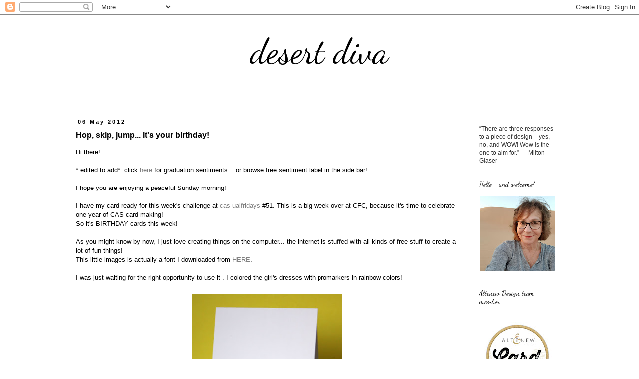

--- FILE ---
content_type: text/html; charset=UTF-8
request_url: https://desertdiva-hannelie.blogspot.com/2012/05/hop-skip-jump-its-your-birthday.html
body_size: 24696
content:
<!DOCTYPE html>
<html class='v2' dir='ltr' xmlns='http://www.w3.org/1999/xhtml' xmlns:b='http://www.google.com/2005/gml/b' xmlns:data='http://www.google.com/2005/gml/data' xmlns:expr='http://www.google.com/2005/gml/expr'>
<head>
<link href='https://www.blogger.com/static/v1/widgets/335934321-css_bundle_v2.css' rel='stylesheet' type='text/css'/>
<meta content='f7d99b8989e4fa341705f5bfbcd393c7' name='p:domain_verify'/>
<meta content='width=1100' name='viewport'/>
<meta content='text/html; charset=UTF-8' http-equiv='Content-Type'/>
<meta content='blogger' name='generator'/>
<link href='https://desertdiva-hannelie.blogspot.com/favicon.ico' rel='icon' type='image/x-icon'/>
<link href='https://desertdiva-hannelie.blogspot.com/2012/05/hop-skip-jump-its-your-birthday.html' rel='canonical'/>
<link rel="alternate" type="application/atom+xml" title=" desert diva  - Atom" href="https://desertdiva-hannelie.blogspot.com/feeds/posts/default" />
<link rel="alternate" type="application/rss+xml" title=" desert diva  - RSS" href="https://desertdiva-hannelie.blogspot.com/feeds/posts/default?alt=rss" />
<link rel="service.post" type="application/atom+xml" title=" desert diva  - Atom" href="https://www.blogger.com/feeds/5752375734206575445/posts/default" />

<link rel="alternate" type="application/atom+xml" title=" desert diva  - Atom" href="https://desertdiva-hannelie.blogspot.com/feeds/7085549434893059585/comments/default" />
<!--Can't find substitution for tag [blog.ieCssRetrofitLinks]-->
<link href='https://blogger.googleusercontent.com/img/b/R29vZ2xl/AVvXsEhNXOvNLRRtnR6Hd82dg_cz7nXs6o9Rl1NRNrZxKHztxhMvSChV99ythpQsY96FkELQuMsTiFzl2juz-WS_tkjj4ZYLn-WgvcKmyH1WD_1g9rmQZaPE_g0tZArIiULMcNj1NhHvOHgBlL-O/s400/IMG_1769.JPG' rel='image_src'/>
<meta content='https://desertdiva-hannelie.blogspot.com/2012/05/hop-skip-jump-its-your-birthday.html' property='og:url'/>
<meta content='Hop, skip, jump... It&#39;s your birthday!' property='og:title'/>
<meta content='Hi there!   * edited to add*  click  here  for graduation sentiments... or browse free sentiment label in the side bar!   I hope you are enj...' property='og:description'/>
<meta content='https://blogger.googleusercontent.com/img/b/R29vZ2xl/AVvXsEhNXOvNLRRtnR6Hd82dg_cz7nXs6o9Rl1NRNrZxKHztxhMvSChV99ythpQsY96FkELQuMsTiFzl2juz-WS_tkjj4ZYLn-WgvcKmyH1WD_1g9rmQZaPE_g0tZArIiULMcNj1NhHvOHgBlL-O/w1200-h630-p-k-no-nu/IMG_1769.JPG' property='og:image'/>
<title> desert diva : Hop, skip, jump... It's your birthday!</title>
<style type='text/css'>@font-face{font-family:'Calibri';font-style:italic;font-weight:400;font-display:swap;src:url(//fonts.gstatic.com/l/font?kit=J7adnpV-BGlaFfdAhLQo6btPMDoTpA&skey=36a3d5758e0e2f58&v=v15)format('woff2');unicode-range:U+0000-00FF,U+0131,U+0152-0153,U+02BB-02BC,U+02C6,U+02DA,U+02DC,U+0304,U+0308,U+0329,U+2000-206F,U+20AC,U+2122,U+2191,U+2193,U+2212,U+2215,U+FEFF,U+FFFD;}@font-face{font-family:'Dancing Script';font-style:normal;font-weight:400;font-display:swap;src:url(//fonts.gstatic.com/s/dancingscript/v29/If2cXTr6YS-zF4S-kcSWSVi_sxjsohD9F50Ruu7BMSo3Rep8hNX6plRPjLo.woff2)format('woff2');unicode-range:U+0102-0103,U+0110-0111,U+0128-0129,U+0168-0169,U+01A0-01A1,U+01AF-01B0,U+0300-0301,U+0303-0304,U+0308-0309,U+0323,U+0329,U+1EA0-1EF9,U+20AB;}@font-face{font-family:'Dancing Script';font-style:normal;font-weight:400;font-display:swap;src:url(//fonts.gstatic.com/s/dancingscript/v29/If2cXTr6YS-zF4S-kcSWSVi_sxjsohD9F50Ruu7BMSo3ROp8hNX6plRPjLo.woff2)format('woff2');unicode-range:U+0100-02BA,U+02BD-02C5,U+02C7-02CC,U+02CE-02D7,U+02DD-02FF,U+0304,U+0308,U+0329,U+1D00-1DBF,U+1E00-1E9F,U+1EF2-1EFF,U+2020,U+20A0-20AB,U+20AD-20C0,U+2113,U+2C60-2C7F,U+A720-A7FF;}@font-face{font-family:'Dancing Script';font-style:normal;font-weight:400;font-display:swap;src:url(//fonts.gstatic.com/s/dancingscript/v29/If2cXTr6YS-zF4S-kcSWSVi_sxjsohD9F50Ruu7BMSo3Sup8hNX6plRP.woff2)format('woff2');unicode-range:U+0000-00FF,U+0131,U+0152-0153,U+02BB-02BC,U+02C6,U+02DA,U+02DC,U+0304,U+0308,U+0329,U+2000-206F,U+20AC,U+2122,U+2191,U+2193,U+2212,U+2215,U+FEFF,U+FFFD;}</style>
<style id='page-skin-1' type='text/css'><!--
/*
-----------------------------------------------
Blogger Template Style
Name:     Simple
Designer: Blogger
URL:      www.blogger.com
----------------------------------------------- */
/* Content
----------------------------------------------- */
body {
font: normal normal 12px Arial, Tahoma, Helvetica, FreeSans, sans-serif;
color: #000000;
background: #ffffff none repeat scroll top left;
padding: 0 0 0 0;
}
html body .region-inner {
min-width: 0;
max-width: 100%;
width: auto;
}
h2 {
font-size: 22px;
}
a:link {
text-decoration:none;
color: #7f7f7f;
}
a:visited {
text-decoration:none;
color: #000000;
}
a:hover {
text-decoration:underline;
color: #7f7f7f;
}
.body-fauxcolumn-outer .fauxcolumn-inner {
background: transparent none repeat scroll top left;
_background-image: none;
}
.body-fauxcolumn-outer .cap-top {
position: absolute;
z-index: 1;
height: 400px;
width: 100%;
}
.body-fauxcolumn-outer .cap-top .cap-left {
width: 100%;
background: transparent none repeat-x scroll top left;
_background-image: none;
}
.content-outer {
-moz-box-shadow: 0 0 0 rgba(0, 0, 0, .15);
-webkit-box-shadow: 0 0 0 rgba(0, 0, 0, .15);
-goog-ms-box-shadow: 0 0 0 #333333;
box-shadow: 0 0 0 rgba(0, 0, 0, .15);
margin-bottom: 1px;
}
.content-inner {
padding: 10px 40px;
}
.content-inner {
background-color: #ffffff;
}
/* Header
----------------------------------------------- */
.header-outer {
background: transparent none repeat-x scroll 0 -400px;
_background-image: none;
}
.Header h1 {
font: normal normal 70px Dancing Script;
color: #000000;
text-shadow: 0 0 0 rgba(0, 0, 0, .2);
}
.Header h1 a {
color: #000000;
}
.Header .description {
font-size: 18px;
color: #6b4b34;
}
.header-inner .Header .titlewrapper {
padding: 22px 0;
}
.header-inner .Header .descriptionwrapper {
padding: 0 0;
}
/* Tabs
----------------------------------------------- */
.tabs-inner .section:first-child {
border-top: 0 solid #ffffff;
}
.tabs-inner .section:first-child ul {
margin-top: -1px;
border-top: 1px solid #ffffff;
border-left: 1px solid #ffffff;
border-right: 1px solid #ffffff;
}
.tabs-inner .widget ul {
background: transparent none repeat-x scroll 0 -800px;
_background-image: none;
border-bottom: 1px solid #ffffff;
margin-top: 0;
margin-left: -30px;
margin-right: -30px;
}
.tabs-inner .widget li a {
display: inline-block;
padding: .6em 1em;
font: italic normal 14px Calibri;
color: #000000;
border-left: 1px solid #ffffff;
border-right: 1px solid #ffffff;
}
.tabs-inner .widget li:first-child a {
border-left: none;
}
.tabs-inner .widget li.selected a, .tabs-inner .widget li a:hover {
color: #c1d446;
background-color: #ffffff;
text-decoration: none;
}
/* Columns
----------------------------------------------- */
.main-outer {
border-top: 0 solid transparent;
}
.fauxcolumn-left-outer .fauxcolumn-inner {
border-right: 1px solid transparent;
}
.fauxcolumn-right-outer .fauxcolumn-inner {
border-left: 1px solid transparent;
}
/* Headings
----------------------------------------------- */
div.widget > h2,
div.widget h2.title {
margin: 0 0 1em 0;
font: normal normal 14px Dancing Script;
color: #000000;
}
/* Widgets
----------------------------------------------- */
.widget .zippy {
color: #647e90;
text-shadow: 2px 2px 1px rgba(0, 0, 0, .1);
}
.widget .popular-posts ul {
list-style: none;
}
/* Posts
----------------------------------------------- */
h2.date-header {
font: normal bold 11px Arial, Tahoma, Helvetica, FreeSans, sans-serif;
}
.date-header span {
background-color: #ffffff;
color: #000000;
padding: 0.4em;
letter-spacing: 3px;
margin: inherit;
}
.main-inner {
padding-top: 35px;
padding-bottom: 65px;
}
.main-inner .column-center-inner {
padding: 0 0;
}
.main-inner .column-center-inner .section {
margin: 0 1em;
}
.post {
margin: 0 0 45px 0;
}
h3.post-title, .comments h4 {
font: normal bold 16px Arial, Tahoma, Helvetica, FreeSans, sans-serif;
margin: .75em 0 0;
}
.post-body {
font-size: 110%;
line-height: 1.4;
position: relative;
}
.post-body img, .post-body .tr-caption-container, .Profile img, .Image img,
.BlogList .item-thumbnail img {
padding: 2px;
background: #ffffff;
border: 1px solid #eeeeee;
-moz-box-shadow: 1px 1px 5px rgba(0, 0, 0, .1);
-webkit-box-shadow: 1px 1px 5px rgba(0, 0, 0, .1);
box-shadow: 1px 1px 5px rgba(0, 0, 0, .1);
}
.post-body img, .post-body .tr-caption-container {
padding: 5px;
}
.post-body .tr-caption-container {
color: #6b4b34;
}
.post-body .tr-caption-container img {
padding: 0;
background: transparent;
border: none;
-moz-box-shadow: 0 0 0 rgba(0, 0, 0, .1);
-webkit-box-shadow: 0 0 0 rgba(0, 0, 0, .1);
box-shadow: 0 0 0 rgba(0, 0, 0, .1);
}
.post-header {
margin: 0 0 1.5em;
line-height: 1.6;
font-size: 90%;
}
.post-footer {
margin: 20px -2px 0;
padding: 5px 10px;
color: #000000;
background-color: #ffffff;
border-bottom: 1px solid #ffffff;
line-height: 1.6;
font-size: 90%;
}
#comments .comment-author {
padding-top: 1.5em;
border-top: 1px solid transparent;
background-position: 0 1.5em;
}
#comments .comment-author:first-child {
padding-top: 0;
border-top: none;
}
.avatar-image-container {
margin: .2em 0 0;
}
#comments .avatar-image-container img {
border: 1px solid #eeeeee;
}
/* Comments
----------------------------------------------- */
.comments .comments-content .icon.blog-author {
background-repeat: no-repeat;
background-image: url([data-uri]);
}
.comments .comments-content .loadmore a {
border-top: 1px solid #647e90;
border-bottom: 1px solid #647e90;
}
.comments .comment-thread.inline-thread {
background-color: #ffffff;
}
.comments .continue {
border-top: 2px solid #647e90;
}
/* Accents
---------------------------------------------- */
.section-columns td.columns-cell {
border-left: 1px solid transparent;
}
.blog-pager {
background: transparent url(//www.blogblog.com/1kt/simple/paging_dot.png) repeat-x scroll top center;
}
.blog-pager-older-link, .home-link,
.blog-pager-newer-link {
background-color: #ffffff;
padding: 5px;
}
.footer-outer {
border-top: 1px dashed #bbbbbb;
}
/* Mobile
----------------------------------------------- */
body.mobile  {
background-size: auto;
}
.mobile .body-fauxcolumn-outer {
background: transparent none repeat scroll top left;
}
.mobile .body-fauxcolumn-outer .cap-top {
background-size: 100% auto;
}
.mobile .content-outer {
-webkit-box-shadow: 0 0 3px rgba(0, 0, 0, .15);
box-shadow: 0 0 3px rgba(0, 0, 0, .15);
}
.mobile .tabs-inner .widget ul {
margin-left: 0;
margin-right: 0;
}
.mobile .post {
margin: 0;
}
.mobile .main-inner .column-center-inner .section {
margin: 0;
}
.mobile .date-header span {
padding: 0.1em 10px;
margin: 0 -10px;
}
.mobile h3.post-title {
margin: 0;
}
.mobile .blog-pager {
background: transparent none no-repeat scroll top center;
}
.mobile .footer-outer {
border-top: none;
}
.mobile .main-inner, .mobile .footer-inner {
background-color: #ffffff;
}
.mobile-index-contents {
color: #000000;
}
.mobile-link-button {
background-color: #7f7f7f;
}
.mobile-link-button a:link, .mobile-link-button a:visited {
color: #ffffff;
}
.mobile .tabs-inner .section:first-child {
border-top: none;
}
.mobile .tabs-inner .PageList .widget-content {
background-color: #ffffff;
color: #c1d446;
border-top: 1px solid #ffffff;
border-bottom: 1px solid #ffffff;
}
.mobile .tabs-inner .PageList .widget-content .pagelist-arrow {
border-left: 1px solid #ffffff;
}
.post-body img, .post-body .tr-caption-container, .Profile img, .Image img,
.BlogList .item-thumbnail img {
padding: none !important;
border: none !important;
background: none !important;
-moz-box-shadow: 0px 0px 0px transparent !important;
-webkit-box-shadow: 0px 0px 0px transparent !important;
box-shadow: 0px 0px 0px transparent !important;
}
#header-inner img {margin: 0 auto !important;} #header-inner {text-align:center !important;}
--></style>
<style id='template-skin-1' type='text/css'><!--
body {
min-width: 1080px;
}
.content-outer, .content-fauxcolumn-outer, .region-inner {
min-width: 1080px;
max-width: 1080px;
_width: 1080px;
}
.main-inner .columns {
padding-left: 0;
padding-right: 210px;
}
.main-inner .fauxcolumn-center-outer {
left: 0;
right: 210px;
/* IE6 does not respect left and right together */
_width: expression(this.parentNode.offsetWidth -
parseInt("0") -
parseInt("210px") + 'px');
}
.main-inner .fauxcolumn-left-outer {
width: 0;
}
.main-inner .fauxcolumn-right-outer {
width: 210px;
}
.main-inner .column-left-outer {
width: 0;
right: 100%;
margin-left: -0;
}
.main-inner .column-right-outer {
width: 210px;
margin-right: -210px;
}
#layout {
min-width: 0;
}
#layout .content-outer {
min-width: 0;
width: 800px;
}
#layout .region-inner {
min-width: 0;
width: auto;
}
--></style>
<link href='https://www.blogger.com/dyn-css/authorization.css?targetBlogID=5752375734206575445&amp;zx=1b2f200c-cf1c-477b-bf22-02c72ccc700d' media='none' onload='if(media!=&#39;all&#39;)media=&#39;all&#39;' rel='stylesheet'/><noscript><link href='https://www.blogger.com/dyn-css/authorization.css?targetBlogID=5752375734206575445&amp;zx=1b2f200c-cf1c-477b-bf22-02c72ccc700d' rel='stylesheet'/></noscript>
<meta name='google-adsense-platform-account' content='ca-host-pub-1556223355139109'/>
<meta name='google-adsense-platform-domain' content='blogspot.com'/>

</head>
<body class='loading variant-simplysimple'>
<div class='navbar section' id='navbar'><div class='widget Navbar' data-version='1' id='Navbar1'><script type="text/javascript">
    function setAttributeOnload(object, attribute, val) {
      if(window.addEventListener) {
        window.addEventListener('load',
          function(){ object[attribute] = val; }, false);
      } else {
        window.attachEvent('onload', function(){ object[attribute] = val; });
      }
    }
  </script>
<div id="navbar-iframe-container"></div>
<script type="text/javascript" src="https://apis.google.com/js/platform.js"></script>
<script type="text/javascript">
      gapi.load("gapi.iframes:gapi.iframes.style.bubble", function() {
        if (gapi.iframes && gapi.iframes.getContext) {
          gapi.iframes.getContext().openChild({
              url: 'https://www.blogger.com/navbar/5752375734206575445?po\x3d7085549434893059585\x26origin\x3dhttps://desertdiva-hannelie.blogspot.com',
              where: document.getElementById("navbar-iframe-container"),
              id: "navbar-iframe"
          });
        }
      });
    </script><script type="text/javascript">
(function() {
var script = document.createElement('script');
script.type = 'text/javascript';
script.src = '//pagead2.googlesyndication.com/pagead/js/google_top_exp.js';
var head = document.getElementsByTagName('head')[0];
if (head) {
head.appendChild(script);
}})();
</script>
</div></div>
<div class='body-fauxcolumns'>
<div class='fauxcolumn-outer body-fauxcolumn-outer'>
<div class='cap-top'>
<div class='cap-left'></div>
<div class='cap-right'></div>
</div>
<div class='fauxborder-left'>
<div class='fauxborder-right'></div>
<div class='fauxcolumn-inner'>
</div>
</div>
<div class='cap-bottom'>
<div class='cap-left'></div>
<div class='cap-right'></div>
</div>
</div>
</div>
<div class='content'>
<div class='content-fauxcolumns'>
<div class='fauxcolumn-outer content-fauxcolumn-outer'>
<div class='cap-top'>
<div class='cap-left'></div>
<div class='cap-right'></div>
</div>
<div class='fauxborder-left'>
<div class='fauxborder-right'></div>
<div class='fauxcolumn-inner'>
</div>
</div>
<div class='cap-bottom'>
<div class='cap-left'></div>
<div class='cap-right'></div>
</div>
</div>
</div>
<div class='content-outer'>
<div class='content-cap-top cap-top'>
<div class='cap-left'></div>
<div class='cap-right'></div>
</div>
<div class='fauxborder-left content-fauxborder-left'>
<div class='fauxborder-right content-fauxborder-right'></div>
<div class='content-inner'>
<header>
<div class='header-outer'>
<div class='header-cap-top cap-top'>
<div class='cap-left'></div>
<div class='cap-right'></div>
</div>
<div class='fauxborder-left header-fauxborder-left'>
<div class='fauxborder-right header-fauxborder-right'></div>
<div class='region-inner header-inner'>
<div class='header section' id='header'><div class='widget Header' data-version='1' id='Header1'>
<div id='header-inner'>
<div class='titlewrapper'>
<h1 class='title'>
<a href='https://desertdiva-hannelie.blogspot.com/'>
 desert diva 
</a>
</h1>
</div>
<div class='descriptionwrapper'>
<p class='description'><span>
</span></p>
</div>
</div>
</div></div>
</div>
</div>
<div class='header-cap-bottom cap-bottom'>
<div class='cap-left'></div>
<div class='cap-right'></div>
</div>
</div>
</header>
<div class='tabs-outer'>
<div class='tabs-cap-top cap-top'>
<div class='cap-left'></div>
<div class='cap-right'></div>
</div>
<div class='fauxborder-left tabs-fauxborder-left'>
<div class='fauxborder-right tabs-fauxborder-right'></div>
<div class='region-inner tabs-inner'>
<div class='tabs no-items section' id='crosscol'></div>
<div class='tabs no-items section' id='crosscol-overflow'></div>
</div>
</div>
<div class='tabs-cap-bottom cap-bottom'>
<div class='cap-left'></div>
<div class='cap-right'></div>
</div>
</div>
<div class='main-outer'>
<div class='main-cap-top cap-top'>
<div class='cap-left'></div>
<div class='cap-right'></div>
</div>
<div class='fauxborder-left main-fauxborder-left'>
<div class='fauxborder-right main-fauxborder-right'></div>
<div class='region-inner main-inner'>
<div class='columns fauxcolumns'>
<div class='fauxcolumn-outer fauxcolumn-center-outer'>
<div class='cap-top'>
<div class='cap-left'></div>
<div class='cap-right'></div>
</div>
<div class='fauxborder-left'>
<div class='fauxborder-right'></div>
<div class='fauxcolumn-inner'>
</div>
</div>
<div class='cap-bottom'>
<div class='cap-left'></div>
<div class='cap-right'></div>
</div>
</div>
<div class='fauxcolumn-outer fauxcolumn-left-outer'>
<div class='cap-top'>
<div class='cap-left'></div>
<div class='cap-right'></div>
</div>
<div class='fauxborder-left'>
<div class='fauxborder-right'></div>
<div class='fauxcolumn-inner'>
</div>
</div>
<div class='cap-bottom'>
<div class='cap-left'></div>
<div class='cap-right'></div>
</div>
</div>
<div class='fauxcolumn-outer fauxcolumn-right-outer'>
<div class='cap-top'>
<div class='cap-left'></div>
<div class='cap-right'></div>
</div>
<div class='fauxborder-left'>
<div class='fauxborder-right'></div>
<div class='fauxcolumn-inner'>
</div>
</div>
<div class='cap-bottom'>
<div class='cap-left'></div>
<div class='cap-right'></div>
</div>
</div>
<!-- corrects IE6 width calculation -->
<div class='columns-inner'>
<div class='column-center-outer'>
<div class='column-center-inner'>
<div class='main section' id='main'><div class='widget Blog' data-version='1' id='Blog1'>
<div class='blog-posts hfeed'>

          <div class="date-outer">
        
<h2 class='date-header'><span>06 May 2012</span></h2>

          <div class="date-posts">
        
<div class='post-outer'>
<div class='post hentry'>
<a name='7085549434893059585'></a>
<h3 class='post-title entry-title'>
Hop, skip, jump... It's your birthday!
</h3>
<div class='post-header'>
<div class='post-header-line-1'></div>
</div>
<div class='post-body entry-content'>
Hi there!<br />
<br />
* edited to add* &nbsp;click&nbsp;<a href="http://desertdiva-hannelie.blogspot.com/2012/05/free-graduation-sentiments.html">here</a>&nbsp;for graduation sentiments... or browse free sentiment label in the side bar!<br />
<br />
I hope you are enjoying a peaceful Sunday morning!<br />
<br />
I have my card ready for this week's challenge at&nbsp;<a href="http://cas-ualfridays.blogspot.com/">cas-ualfridays</a>&nbsp;#51. This is a big week over at CFC, because it's time to celebrate one year of CAS card making!<br />
So it's BIRTHDAY cards this week!<br />
<br />
As you might know by now, I just love creating things on the&nbsp;computer... the internet is stuffed with all kinds of free stuff to create a lot of fun things!<br />
This little images is actually a font I downloaded from&nbsp;<a href="http://www.fontspace.com/i-shot-the-serif/mattbats">HERE</a>.<br />
<br />
I was just waiting for the right opportunity to use it . I colored the girl's dresses with promarkers in rainbow colors!<br />
<br />
<div class="separator" style="clear: both; text-align: center;">
<a href="https://blogger.googleusercontent.com/img/b/R29vZ2xl/AVvXsEhNXOvNLRRtnR6Hd82dg_cz7nXs6o9Rl1NRNrZxKHztxhMvSChV99ythpQsY96FkELQuMsTiFzl2juz-WS_tkjj4ZYLn-WgvcKmyH1WD_1g9rmQZaPE_g0tZArIiULMcNj1NhHvOHgBlL-O/s1600/IMG_1769.JPG" imageanchor="1" style="margin-left: 1em; margin-right: 1em;"><img border="0" height="400" src="https://blogger.googleusercontent.com/img/b/R29vZ2xl/AVvXsEhNXOvNLRRtnR6Hd82dg_cz7nXs6o9Rl1NRNrZxKHztxhMvSChV99ythpQsY96FkELQuMsTiFzl2juz-WS_tkjj4ZYLn-WgvcKmyH1WD_1g9rmQZaPE_g0tZArIiULMcNj1NhHvOHgBlL-O/s400/IMG_1769.JPG" width="300" /></a></div>
<br />
<br />
<div class="separator" style="clear: both; text-align: center;">
<a href="https://blogger.googleusercontent.com/img/b/R29vZ2xl/AVvXsEhpgQQeLMP4kHIYAmtrwHFQV24R4QdFQiXpAF10Jdi6ZbWuurXfKO-zJrYSczxAHn-w7bnD3CPEzOonR9EsykfgXDFaScbb4-qWBnTadb2CBhlogB3dmsS-wrmYi0afvYl4wjQkRN792U1B/s1600/IMG_1772.JPG" imageanchor="1" style="margin-left: 1em; margin-right: 1em;"><img border="0" height="255" src="https://blogger.googleusercontent.com/img/b/R29vZ2xl/AVvXsEhpgQQeLMP4kHIYAmtrwHFQV24R4QdFQiXpAF10Jdi6ZbWuurXfKO-zJrYSczxAHn-w7bnD3CPEzOonR9EsykfgXDFaScbb4-qWBnTadb2CBhlogB3dmsS-wrmYi0afvYl4wjQkRN792U1B/s400/IMG_1772.JPG" width="400" /></a></div>
<br />
<br />
<div class="separator" style="clear: both; text-align: center;">
<a href="https://blogger.googleusercontent.com/img/b/R29vZ2xl/AVvXsEgzA0I4LsvQbxEZA8WVanB38B05wa0rYHrloej8TrpoIn_6kuhNT14F-jjXnUubBma7whG_-CKuUzoUdHUCFFzUz5ssv5xLcnoUpfeXX5Z8IT23hnyONvBpLJLhgxt4r81bKohZwTm5Npw8/s1600/IMG_1768.JPG" imageanchor="1" style="margin-left: 1em; margin-right: 1em;"><img border="0" height="244" src="https://blogger.googleusercontent.com/img/b/R29vZ2xl/AVvXsEgzA0I4LsvQbxEZA8WVanB38B05wa0rYHrloej8TrpoIn_6kuhNT14F-jjXnUubBma7whG_-CKuUzoUdHUCFFzUz5ssv5xLcnoUpfeXX5Z8IT23hnyONvBpLJLhgxt4r81bKohZwTm5Npw8/s320/IMG_1768.JPG" width="320" /></a></div>
<br />
I thought since it's birthday time, I will share the image I created with you.<br />
You can resize it to a smaller version to use as a sentiment.<br />
<br />
<div class="separator" style="clear: both; text-align: center;">
<a href="https://blogger.googleusercontent.com/img/b/R29vZ2xl/AVvXsEgue9KGpr5aHaefJG-Vy3CkOk9u2khLyLobyJ4B0oALdobP3sWk0IcSZRXYh-vGYnMz4LyVZCgMHrjOAyxohjxo0j7DM8SpTLIgkvzNwo88oal9Nn5oe_L7HEZJgjPzViM_WhBTNXs9mTRC/s1600/desert+diva+free+sentiment.png" imageanchor="1" style="margin-left: 1em; margin-right: 1em;"><img border="0" height="140" src="https://blogger.googleusercontent.com/img/b/R29vZ2xl/AVvXsEgue9KGpr5aHaefJG-Vy3CkOk9u2khLyLobyJ4B0oALdobP3sWk0IcSZRXYh-vGYnMz4LyVZCgMHrjOAyxohjxo0j7DM8SpTLIgkvzNwo88oal9Nn5oe_L7HEZJgjPzViM_WhBTNXs9mTRC/s320/desert+diva+free+sentiment.png" width="320" /></a></div>
<br />
Also entering the following challenges:<br />
<a href="http://craftyourdaysaway.blogspot.com/">craft your days away</a>&nbsp;~ just for children<br />
<a href="http://simonsaysstampschallenge.blogspot.com/">simon says stamps </a>&nbsp;~ birthday<br />
<a href="http://creativeinspirationspaint.blogspot.com/">creative inspirations paint.</a>&nbsp;~ rainbow colors<br />
<br />
<br />
Thanks for visiting me today!<br />
<br />
<a href="http://www.mylivesignature.com/" target="_blank"><img src="https://lh3.googleusercontent.com/blogger_img_proxy/AEn0k_uCpZ4imChCwmia3Ak16IDzrANee_EYK6P1lO3ck6BQrhyXVfYuXrbPkUmqzyvVaSL72DifLr8HLHgTwwjviG4DCqkSG9m1aw8QCpZ-YuytQEI3HTn3z6g2opOUfoE35pPvz-htJS5eP6FZsqXb2lzLetWLu9E=s0-d" style="background: transparent; border: 0 !important;"></a>
<div style='clear: both;'></div>
</div>
<div class='post-footer'>
<div class='post-footer-line post-footer-line-1'><span class='post-author vcard'>
Posted by
<span class='fn'>Hannelie</span>
</span>
<span class='post-timestamp'>
at
<a class='timestamp-link' href='https://desertdiva-hannelie.blogspot.com/2012/05/hop-skip-jump-its-your-birthday.html' rel='bookmark' title='permanent link'><abbr class='published' title='2012-05-06T10:25:00+04:00'>10:25&#8239;AM</abbr></a>
</span>
<span class='post-comment-link'>
</span>
<span class='post-icons'>
<span class='item-control blog-admin pid-1623500157'>
<a href='https://www.blogger.com/post-edit.g?blogID=5752375734206575445&postID=7085549434893059585&from=pencil' title='Edit Post'>
<img alt='' class='icon-action' height='18' src='https://resources.blogblog.com/img/icon18_edit_allbkg.gif' width='18'/>
</a>
</span>
</span>
<div class='post-share-buttons'>
<a class='goog-inline-block share-button sb-email' href='https://www.blogger.com/share-post.g?blogID=5752375734206575445&postID=7085549434893059585&target=email' target='_blank' title='Email This'><span class='share-button-link-text'>Email This</span></a><a class='goog-inline-block share-button sb-blog' href='https://www.blogger.com/share-post.g?blogID=5752375734206575445&postID=7085549434893059585&target=blog' onclick='window.open(this.href, "_blank", "height=270,width=475"); return false;' target='_blank' title='BlogThis!'><span class='share-button-link-text'>BlogThis!</span></a><a class='goog-inline-block share-button sb-twitter' href='https://www.blogger.com/share-post.g?blogID=5752375734206575445&postID=7085549434893059585&target=twitter' target='_blank' title='Share to X'><span class='share-button-link-text'>Share to X</span></a><a class='goog-inline-block share-button sb-facebook' href='https://www.blogger.com/share-post.g?blogID=5752375734206575445&postID=7085549434893059585&target=facebook' onclick='window.open(this.href, "_blank", "height=430,width=640"); return false;' target='_blank' title='Share to Facebook'><span class='share-button-link-text'>Share to Facebook</span></a><a class='goog-inline-block share-button sb-pinterest' href='https://www.blogger.com/share-post.g?blogID=5752375734206575445&postID=7085549434893059585&target=pinterest' target='_blank' title='Share to Pinterest'><span class='share-button-link-text'>Share to Pinterest</span></a>
</div>
</div>
<div class='post-footer-line post-footer-line-2'><span class='post-labels'>
Labels:
<a href='https://desertdiva-hannelie.blogspot.com/search/label/free%20sentiment' rel='tag'>free sentiment</a>
</span>
</div>
<div class='post-footer-line post-footer-line-3'><span class='post-location'>
</span>
</div>
</div>
</div>
<div class='comments' id='comments'>
<a name='comments'></a>
<h4>36 comments:</h4>
<div id='Blog1_comments-block-wrapper'>
<dl class='avatar-comment-indent' id='comments-block'>
<dt class='comment-author ' id='c6374700831419998294'>
<a name='c6374700831419998294'></a>
<div class="avatar-image-container vcard"><span dir="ltr"><a href="https://www.blogger.com/profile/06041074658135293825" target="" rel="nofollow" onclick="" class="avatar-hovercard" id="av-6374700831419998294-06041074658135293825"><img src="https://resources.blogblog.com/img/blank.gif" width="35" height="35" class="delayLoad" style="display: none;" longdesc="//blogger.googleusercontent.com/img/b/R29vZ2xl/AVvXsEhrjfIiWa8c7ZhAkBcKrwivYzSs22mVyaaOZWFrDMvQv5A0-_n6ppe1XWgCgnqNWnKaF1TBkpBx2WXCQX9lE5-aj9zWbqa5ePb6LTWhp0muZymIBZ11gZGgLqaEjGphTg/s45-c/*" alt="" title="Dorte">

<noscript><img src="//blogger.googleusercontent.com/img/b/R29vZ2xl/AVvXsEhrjfIiWa8c7ZhAkBcKrwivYzSs22mVyaaOZWFrDMvQv5A0-_n6ppe1XWgCgnqNWnKaF1TBkpBx2WXCQX9lE5-aj9zWbqa5ePb6LTWhp0muZymIBZ11gZGgLqaEjGphTg/s45-c/*" width="35" height="35" class="photo" alt=""></noscript></a></span></div>
<a href='https://www.blogger.com/profile/06041074658135293825' rel='nofollow'>Dorte</a>
said...
</dt>
<dd class='comment-body' id='Blog1_cmt-6374700831419998294'>
<p>
You are so creative , girl. I love visiting you!!<br />Enjoy your Sunday, Hannelie.<br />Dorte,xx
</p>
</dd>
<dd class='comment-footer'>
<span class='comment-timestamp'>
<a href='https://desertdiva-hannelie.blogspot.com/2012/05/hop-skip-jump-its-your-birthday.html?showComment=1336291138937#c6374700831419998294' title='comment permalink'>
May 6, 2012 at 11:58&#8239;AM
</a>
<span class='item-control blog-admin pid-463298019'>
<a class='comment-delete' href='https://www.blogger.com/comment/delete/5752375734206575445/6374700831419998294' title='Delete Comment'>
<img src='https://resources.blogblog.com/img/icon_delete13.gif'/>
</a>
</span>
</span>
</dd>
<dt class='comment-author ' id='c2227173786123234357'>
<a name='c2227173786123234357'></a>
<div class="avatar-image-container vcard"><span dir="ltr"><a href="https://www.blogger.com/profile/06176030604951861604" target="" rel="nofollow" onclick="" class="avatar-hovercard" id="av-2227173786123234357-06176030604951861604"><img src="https://resources.blogblog.com/img/blank.gif" width="35" height="35" class="delayLoad" style="display: none;" longdesc="//blogger.googleusercontent.com/img/b/R29vZ2xl/AVvXsEgxGn8c_RdZynDldlmaQBcznM_cij_ZEaEnbHPljCzPqC_dl7xuTxLY9oIGHq6n-EWZsMf0WQ3SjcgCWmXTtuoQUAGZHV5M1RDMfHaybhILAIY2Y8fQgYhXgGijXlGlsw/s45-c/Nela_5.JPG" alt="" title="Nela">

<noscript><img src="//blogger.googleusercontent.com/img/b/R29vZ2xl/AVvXsEgxGn8c_RdZynDldlmaQBcznM_cij_ZEaEnbHPljCzPqC_dl7xuTxLY9oIGHq6n-EWZsMf0WQ3SjcgCWmXTtuoQUAGZHV5M1RDMfHaybhILAIY2Y8fQgYhXgGijXlGlsw/s45-c/Nela_5.JPG" width="35" height="35" class="photo" alt=""></noscript></a></span></div>
<a href='https://www.blogger.com/profile/06176030604951861604' rel='nofollow'>Nela</a>
said...
</dt>
<dd class='comment-body' id='Blog1_cmt-2227173786123234357'>
<p>
Thank you Hannelie!<br />It&#180;s great!!<br />Husg Nela
</p>
</dd>
<dd class='comment-footer'>
<span class='comment-timestamp'>
<a href='https://desertdiva-hannelie.blogspot.com/2012/05/hop-skip-jump-its-your-birthday.html?showComment=1336293118865#c2227173786123234357' title='comment permalink'>
May 6, 2012 at 12:31&#8239;PM
</a>
<span class='item-control blog-admin pid-1410216880'>
<a class='comment-delete' href='https://www.blogger.com/comment/delete/5752375734206575445/2227173786123234357' title='Delete Comment'>
<img src='https://resources.blogblog.com/img/icon_delete13.gif'/>
</a>
</span>
</span>
</dd>
<dt class='comment-author ' id='c5950808501292557200'>
<a name='c5950808501292557200'></a>
<div class="avatar-image-container avatar-stock"><span dir="ltr"><a href="https://www.blogger.com/profile/06614469477200773339" target="" rel="nofollow" onclick="" class="avatar-hovercard" id="av-5950808501292557200-06614469477200773339"><img src="//www.blogger.com/img/blogger_logo_round_35.png" width="35" height="35" alt="" title="Charlene Mitchell">

</a></span></div>
<a href='https://www.blogger.com/profile/06614469477200773339' rel='nofollow'>Charlene Mitchell</a>
said...
</dt>
<dd class='comment-body' id='Blog1_cmt-5950808501292557200'>
<p>
Thanks so much!
</p>
</dd>
<dd class='comment-footer'>
<span class='comment-timestamp'>
<a href='https://desertdiva-hannelie.blogspot.com/2012/05/hop-skip-jump-its-your-birthday.html?showComment=1336320672338#c5950808501292557200' title='comment permalink'>
May 6, 2012 at 8:11&#8239;PM
</a>
<span class='item-control blog-admin pid-1108098841'>
<a class='comment-delete' href='https://www.blogger.com/comment/delete/5752375734206575445/5950808501292557200' title='Delete Comment'>
<img src='https://resources.blogblog.com/img/icon_delete13.gif'/>
</a>
</span>
</span>
</dd>
<dt class='comment-author ' id='c8380937116538727444'>
<a name='c8380937116538727444'></a>
<div class="avatar-image-container avatar-stock"><span dir="ltr"><a href="https://www.blogger.com/profile/13810629896086433509" target="" rel="nofollow" onclick="" class="avatar-hovercard" id="av-8380937116538727444-13810629896086433509"><img src="//www.blogger.com/img/blogger_logo_round_35.png" width="35" height="35" alt="" title="Chanray">

</a></span></div>
<a href='https://www.blogger.com/profile/13810629896086433509' rel='nofollow'>Chanray</a>
said...
</dt>
<dd class='comment-body' id='Blog1_cmt-8380937116538727444'>
<p>
I love your birthday card. It&#39;s cute and original!
</p>
</dd>
<dd class='comment-footer'>
<span class='comment-timestamp'>
<a href='https://desertdiva-hannelie.blogspot.com/2012/05/hop-skip-jump-its-your-birthday.html?showComment=1336324573010#c8380937116538727444' title='comment permalink'>
May 6, 2012 at 9:16&#8239;PM
</a>
<span class='item-control blog-admin pid-834907933'>
<a class='comment-delete' href='https://www.blogger.com/comment/delete/5752375734206575445/8380937116538727444' title='Delete Comment'>
<img src='https://resources.blogblog.com/img/icon_delete13.gif'/>
</a>
</span>
</span>
</dd>
<dt class='comment-author ' id='c2667003894547591825'>
<a name='c2667003894547591825'></a>
<div class="avatar-image-container vcard"><span dir="ltr"><a href="https://www.blogger.com/profile/15020559724420654483" target="" rel="nofollow" onclick="" class="avatar-hovercard" id="av-2667003894547591825-15020559724420654483"><img src="https://resources.blogblog.com/img/blank.gif" width="35" height="35" class="delayLoad" style="display: none;" longdesc="//blogger.googleusercontent.com/img/b/R29vZ2xl/AVvXsEh1Ftm_UvCHNVHk_N2zPWAvdD2xkL0Yt9Iqtvcl5xn8VBtViPiwe3Af0CCDHTgT8gh5vyPJCCN06LxEpsw8h9k3wHStbCzSZNnDCKWAf6UGF3VhakB2jOFkGx54XFKn-A/s45-c/Blogger+profile.jpg" alt="" title="Deb">

<noscript><img src="//blogger.googleusercontent.com/img/b/R29vZ2xl/AVvXsEh1Ftm_UvCHNVHk_N2zPWAvdD2xkL0Yt9Iqtvcl5xn8VBtViPiwe3Af0CCDHTgT8gh5vyPJCCN06LxEpsw8h9k3wHStbCzSZNnDCKWAf6UGF3VhakB2jOFkGx54XFKn-A/s45-c/Blogger+profile.jpg" width="35" height="35" class="photo" alt=""></noscript></a></span></div>
<a href='https://www.blogger.com/profile/15020559724420654483' rel='nofollow'>Deb</a>
said...
</dt>
<dd class='comment-body' id='Blog1_cmt-2667003894547591825'>
<p>
Love your card! That sentiment is darling! So glad you could join us this week at CAS-ual Fridays!
</p>
</dd>
<dd class='comment-footer'>
<span class='comment-timestamp'>
<a href='https://desertdiva-hannelie.blogspot.com/2012/05/hop-skip-jump-its-your-birthday.html?showComment=1336327550280#c2667003894547591825' title='comment permalink'>
May 6, 2012 at 10:05&#8239;PM
</a>
<span class='item-control blog-admin pid-660760810'>
<a class='comment-delete' href='https://www.blogger.com/comment/delete/5752375734206575445/2667003894547591825' title='Delete Comment'>
<img src='https://resources.blogblog.com/img/icon_delete13.gif'/>
</a>
</span>
</span>
</dd>
<dt class='comment-author ' id='c7157868404823077623'>
<a name='c7157868404823077623'></a>
<div class="avatar-image-container vcard"><span dir="ltr"><a href="https://www.blogger.com/profile/17231665833595286448" target="" rel="nofollow" onclick="" class="avatar-hovercard" id="av-7157868404823077623-17231665833595286448"><img src="https://resources.blogblog.com/img/blank.gif" width="35" height="35" class="delayLoad" style="display: none;" longdesc="//blogger.googleusercontent.com/img/b/R29vZ2xl/AVvXsEgPthEFEYHrjIsrgBQg6_VIOXejFsKlYKifmWTKg_ifgtOmHyRxL2dBRVXC4h06OvV1tOExDhawsaxFdLQqyH4UKTvIkhNVJ3tJeTuAhC2YTKnNifhLNcqvZYOV14q3Mg/s45-c/IMG_20160423_160349.jpg" alt="" title="Glennis F">

<noscript><img src="//blogger.googleusercontent.com/img/b/R29vZ2xl/AVvXsEgPthEFEYHrjIsrgBQg6_VIOXejFsKlYKifmWTKg_ifgtOmHyRxL2dBRVXC4h06OvV1tOExDhawsaxFdLQqyH4UKTvIkhNVJ3tJeTuAhC2YTKnNifhLNcqvZYOV14q3Mg/s45-c/IMG_20160423_160349.jpg" width="35" height="35" class="photo" alt=""></noscript></a></span></div>
<a href='https://www.blogger.com/profile/17231665833595286448' rel='nofollow'>Glennis F</a>
said...
</dt>
<dd class='comment-body' id='Blog1_cmt-7157868404823077623'>
<p>
Fabulous - thanks so much
</p>
</dd>
<dd class='comment-footer'>
<span class='comment-timestamp'>
<a href='https://desertdiva-hannelie.blogspot.com/2012/05/hop-skip-jump-its-your-birthday.html?showComment=1336332489301#c7157868404823077623' title='comment permalink'>
May 6, 2012 at 11:28&#8239;PM
</a>
<span class='item-control blog-admin pid-338198292'>
<a class='comment-delete' href='https://www.blogger.com/comment/delete/5752375734206575445/7157868404823077623' title='Delete Comment'>
<img src='https://resources.blogblog.com/img/icon_delete13.gif'/>
</a>
</span>
</span>
</dd>
<dt class='comment-author ' id='c8622146691837229518'>
<a name='c8622146691837229518'></a>
<div class="avatar-image-container avatar-stock"><span dir="ltr"><img src="//resources.blogblog.com/img/blank.gif" width="35" height="35" alt="" title="Kathleen">

</span></div>
Kathleen
said...
</dt>
<dd class='comment-body' id='Blog1_cmt-8622146691837229518'>
<p>
So cute, and creative...I love it, and thank you!!
</p>
</dd>
<dd class='comment-footer'>
<span class='comment-timestamp'>
<a href='https://desertdiva-hannelie.blogspot.com/2012/05/hop-skip-jump-its-your-birthday.html?showComment=1336338346899#c8622146691837229518' title='comment permalink'>
May 7, 2012 at 1:05&#8239;AM
</a>
<span class='item-control blog-admin pid-822975952'>
<a class='comment-delete' href='https://www.blogger.com/comment/delete/5752375734206575445/8622146691837229518' title='Delete Comment'>
<img src='https://resources.blogblog.com/img/icon_delete13.gif'/>
</a>
</span>
</span>
</dd>
<dt class='comment-author ' id='c6954671675892695260'>
<a name='c6954671675892695260'></a>
<div class="avatar-image-container vcard"><span dir="ltr"><a href="https://www.blogger.com/profile/01055022225142405117" target="" rel="nofollow" onclick="" class="avatar-hovercard" id="av-6954671675892695260-01055022225142405117"><img src="https://resources.blogblog.com/img/blank.gif" width="35" height="35" class="delayLoad" style="display: none;" longdesc="//blogger.googleusercontent.com/img/b/R29vZ2xl/AVvXsEjz0H4nMsmC8h3nLTTDPdgtkls42slZXP2AbjT0qytgPI2mq68152TpOlb78CP5T8YqEZ560DSiUgPc93a_C8iJ66zZ7QkFlhjf9VBLwIYq5T5SSkfC5z6i4Jratuii5Q/s45-c/Carol+Button+copy.png" alt="" title="cass">

<noscript><img src="//blogger.googleusercontent.com/img/b/R29vZ2xl/AVvXsEjz0H4nMsmC8h3nLTTDPdgtkls42slZXP2AbjT0qytgPI2mq68152TpOlb78CP5T8YqEZ560DSiUgPc93a_C8iJ66zZ7QkFlhjf9VBLwIYq5T5SSkfC5z6i4Jratuii5Q/s45-c/Carol+Button+copy.png" width="35" height="35" class="photo" alt=""></noscript></a></span></div>
<a href='https://www.blogger.com/profile/01055022225142405117' rel='nofollow'>cass</a>
said...
</dt>
<dd class='comment-body' id='Blog1_cmt-6954671675892695260'>
<p>
cute idea with lots of uses.  thanks
</p>
</dd>
<dd class='comment-footer'>
<span class='comment-timestamp'>
<a href='https://desertdiva-hannelie.blogspot.com/2012/05/hop-skip-jump-its-your-birthday.html?showComment=1336339999216#c6954671675892695260' title='comment permalink'>
May 7, 2012 at 1:33&#8239;AM
</a>
<span class='item-control blog-admin pid-1508838480'>
<a class='comment-delete' href='https://www.blogger.com/comment/delete/5752375734206575445/6954671675892695260' title='Delete Comment'>
<img src='https://resources.blogblog.com/img/icon_delete13.gif'/>
</a>
</span>
</span>
</dd>
<dt class='comment-author ' id='c7243753214151433788'>
<a name='c7243753214151433788'></a>
<div class="avatar-image-container avatar-stock"><span dir="ltr"><a href="https://www.blogger.com/profile/00740122621744820734" target="" rel="nofollow" onclick="" class="avatar-hovercard" id="av-7243753214151433788-00740122621744820734"><img src="//www.blogger.com/img/blogger_logo_round_35.png" width="35" height="35" alt="" title="Suzanne">

</a></span></div>
<a href='https://www.blogger.com/profile/00740122621744820734' rel='nofollow'>Suzanne</a>
said...
</dt>
<dd class='comment-body' id='Blog1_cmt-7243753214151433788'>
<p>
This makes such a cute card...thanks for sharing!!
</p>
</dd>
<dd class='comment-footer'>
<span class='comment-timestamp'>
<a href='https://desertdiva-hannelie.blogspot.com/2012/05/hop-skip-jump-its-your-birthday.html?showComment=1336340283956#c7243753214151433788' title='comment permalink'>
May 7, 2012 at 1:38&#8239;AM
</a>
<span class='item-control blog-admin pid-712766005'>
<a class='comment-delete' href='https://www.blogger.com/comment/delete/5752375734206575445/7243753214151433788' title='Delete Comment'>
<img src='https://resources.blogblog.com/img/icon_delete13.gif'/>
</a>
</span>
</span>
</dd>
<dt class='comment-author ' id='c4087157935109887795'>
<a name='c4087157935109887795'></a>
<div class="avatar-image-container vcard"><span dir="ltr"><a href="https://www.blogger.com/profile/12075328734843218286" target="" rel="nofollow" onclick="" class="avatar-hovercard" id="av-4087157935109887795-12075328734843218286"><img src="https://resources.blogblog.com/img/blank.gif" width="35" height="35" class="delayLoad" style="display: none;" longdesc="//blogger.googleusercontent.com/img/b/R29vZ2xl/AVvXsEhQ8MbO-uYKF_kb0jm65vJO1FCxZAJ65m8fJAGdSy62ltLFz4Mb1C-Xr9qPF7J1pEeLOHGUjvWZ4UajKAyq5C6ApcNpJuc00MHzO4lrMrW-whlOYAGu9yMOZCVJUQtySQQ/s45-c/*" alt="" title="Edwina">

<noscript><img src="//blogger.googleusercontent.com/img/b/R29vZ2xl/AVvXsEhQ8MbO-uYKF_kb0jm65vJO1FCxZAJ65m8fJAGdSy62ltLFz4Mb1C-Xr9qPF7J1pEeLOHGUjvWZ4UajKAyq5C6ApcNpJuc00MHzO4lrMrW-whlOYAGu9yMOZCVJUQtySQQ/s45-c/*" width="35" height="35" class="photo" alt=""></noscript></a></span></div>
<a href='https://www.blogger.com/profile/12075328734843218286' rel='nofollow'>Edwina</a>
said...
</dt>
<dd class='comment-body' id='Blog1_cmt-4087157935109887795'>
<p>
Hannelie, Thank you! I love this sentiment. Edwina Brown
</p>
</dd>
<dd class='comment-footer'>
<span class='comment-timestamp'>
<a href='https://desertdiva-hannelie.blogspot.com/2012/05/hop-skip-jump-its-your-birthday.html?showComment=1336341025149#c4087157935109887795' title='comment permalink'>
May 7, 2012 at 1:50&#8239;AM
</a>
<span class='item-control blog-admin pid-1549808753'>
<a class='comment-delete' href='https://www.blogger.com/comment/delete/5752375734206575445/4087157935109887795' title='Delete Comment'>
<img src='https://resources.blogblog.com/img/icon_delete13.gif'/>
</a>
</span>
</span>
</dd>
<dt class='comment-author ' id='c7205717576996498950'>
<a name='c7205717576996498950'></a>
<div class="avatar-image-container vcard"><span dir="ltr"><a href="https://www.blogger.com/profile/04462929548941289884" target="" rel="nofollow" onclick="" class="avatar-hovercard" id="av-7205717576996498950-04462929548941289884"><img src="https://resources.blogblog.com/img/blank.gif" width="35" height="35" class="delayLoad" style="display: none;" longdesc="//blogger.googleusercontent.com/img/b/R29vZ2xl/AVvXsEg240I_RdEMtp05uH9_vlu_0cfmeiN4oixOp326TtP69bUU2TlTHE_AENVETXyhmiUmQ_iz4hJQk-QyUtxdMGFbuERvEtEBxcsqOzpYFYrkDxfmJoKNVhhUz7uRZOuqog/s45-c/IMG_1604.JPG" alt="" title="Stephanie Washburn">

<noscript><img src="//blogger.googleusercontent.com/img/b/R29vZ2xl/AVvXsEg240I_RdEMtp05uH9_vlu_0cfmeiN4oixOp326TtP69bUU2TlTHE_AENVETXyhmiUmQ_iz4hJQk-QyUtxdMGFbuERvEtEBxcsqOzpYFYrkDxfmJoKNVhhUz7uRZOuqog/s45-c/IMG_1604.JPG" width="35" height="35" class="photo" alt=""></noscript></a></span></div>
<a href='https://www.blogger.com/profile/04462929548941289884' rel='nofollow'>Stephanie Washburn</a>
said...
</dt>
<dd class='comment-body' id='Blog1_cmt-7205717576996498950'>
<p>
YAY! LOVE this- SO smart! Don&#39;t ya love when you discover something super FUN like that font!? LOL! Beautiful card! Thanks for playing along with us at CAS-ual Fridays! :)
</p>
</dd>
<dd class='comment-footer'>
<span class='comment-timestamp'>
<a href='https://desertdiva-hannelie.blogspot.com/2012/05/hop-skip-jump-its-your-birthday.html?showComment=1336349910680#c7205717576996498950' title='comment permalink'>
May 7, 2012 at 4:18&#8239;AM
</a>
<span class='item-control blog-admin pid-918815628'>
<a class='comment-delete' href='https://www.blogger.com/comment/delete/5752375734206575445/7205717576996498950' title='Delete Comment'>
<img src='https://resources.blogblog.com/img/icon_delete13.gif'/>
</a>
</span>
</span>
</dd>
<dt class='comment-author ' id='c2896214093182876370'>
<a name='c2896214093182876370'></a>
<div class="avatar-image-container avatar-stock"><span dir="ltr"><a href="https://www.blogger.com/profile/09833380677358238111" target="" rel="nofollow" onclick="" class="avatar-hovercard" id="av-2896214093182876370-09833380677358238111"><img src="//www.blogger.com/img/blogger_logo_round_35.png" width="35" height="35" alt="" title="Suze">

</a></span></div>
<a href='https://www.blogger.com/profile/09833380677358238111' rel='nofollow'>Suze</a>
said...
</dt>
<dd class='comment-body' id='Blog1_cmt-2896214093182876370'>
<p>
THank you Hannelie for sharing this real cutie.
</p>
</dd>
<dd class='comment-footer'>
<span class='comment-timestamp'>
<a href='https://desertdiva-hannelie.blogspot.com/2012/05/hop-skip-jump-its-your-birthday.html?showComment=1336350131577#c2896214093182876370' title='comment permalink'>
May 7, 2012 at 4:22&#8239;AM
</a>
<span class='item-control blog-admin pid-1541815876'>
<a class='comment-delete' href='https://www.blogger.com/comment/delete/5752375734206575445/2896214093182876370' title='Delete Comment'>
<img src='https://resources.blogblog.com/img/icon_delete13.gif'/>
</a>
</span>
</span>
</dd>
<dt class='comment-author ' id='c7851535991075867346'>
<a name='c7851535991075867346'></a>
<div class="avatar-image-container vcard"><span dir="ltr"><a href="https://www.blogger.com/profile/00127396355274518496" target="" rel="nofollow" onclick="" class="avatar-hovercard" id="av-7851535991075867346-00127396355274518496"><img src="https://resources.blogblog.com/img/blank.gif" width="35" height="35" class="delayLoad" style="display: none;" longdesc="//blogger.googleusercontent.com/img/b/R29vZ2xl/AVvXsEgee5cwH76MXcj2-Id3373OTjCdW14GdD57_aBxnurK9UlMR2KJtyqZBM1i35vnzz71VFgEIz-E_O09nkJ6opqdSlnhLr_es0u7Qgq9S0Cg5CfKx9kOWt53kjTEWAREYg/s45-c/untitled.JPG" alt="" title="Tracy *SBA*">

<noscript><img src="//blogger.googleusercontent.com/img/b/R29vZ2xl/AVvXsEgee5cwH76MXcj2-Id3373OTjCdW14GdD57_aBxnurK9UlMR2KJtyqZBM1i35vnzz71VFgEIz-E_O09nkJ6opqdSlnhLr_es0u7Qgq9S0Cg5CfKx9kOWt53kjTEWAREYg/s45-c/untitled.JPG" width="35" height="35" class="photo" alt=""></noscript></a></span></div>
<a href='https://www.blogger.com/profile/00127396355274518496' rel='nofollow'>Tracy *SBA*</a>
said...
</dt>
<dd class='comment-body' id='Blog1_cmt-7851535991075867346'>
<p>
This is SO CUTE!!!! Thanks
</p>
</dd>
<dd class='comment-footer'>
<span class='comment-timestamp'>
<a href='https://desertdiva-hannelie.blogspot.com/2012/05/hop-skip-jump-its-your-birthday.html?showComment=1336351772524#c7851535991075867346' title='comment permalink'>
May 7, 2012 at 4:49&#8239;AM
</a>
<span class='item-control blog-admin pid-1387806057'>
<a class='comment-delete' href='https://www.blogger.com/comment/delete/5752375734206575445/7851535991075867346' title='Delete Comment'>
<img src='https://resources.blogblog.com/img/icon_delete13.gif'/>
</a>
</span>
</span>
</dd>
<dt class='comment-author ' id='c8108037021404871798'>
<a name='c8108037021404871798'></a>
<div class="avatar-image-container vcard"><span dir="ltr"><a href="https://www.blogger.com/profile/06091826907158238085" target="" rel="nofollow" onclick="" class="avatar-hovercard" id="av-8108037021404871798-06091826907158238085"><img src="https://resources.blogblog.com/img/blank.gif" width="35" height="35" class="delayLoad" style="display: none;" longdesc="//blogger.googleusercontent.com/img/b/R29vZ2xl/AVvXsEhNvTOoutT86__yZ1XnaQJTTlyUULw3iy6pG9oQoHiHAbUZnjZqn6Lr5scieWPOICGm_CyJUGeoSLAF7Dx7kQmOHccCXZixm-uRfnR_Vfo5Xxp995CMzIVSH62I96t3oQ/s45-c/DSC_0028.JPG" alt="" title="Cleah">

<noscript><img src="//blogger.googleusercontent.com/img/b/R29vZ2xl/AVvXsEhNvTOoutT86__yZ1XnaQJTTlyUULw3iy6pG9oQoHiHAbUZnjZqn6Lr5scieWPOICGm_CyJUGeoSLAF7Dx7kQmOHccCXZixm-uRfnR_Vfo5Xxp995CMzIVSH62I96t3oQ/s45-c/DSC_0028.JPG" width="35" height="35" class="photo" alt=""></noscript></a></span></div>
<a href='https://www.blogger.com/profile/06091826907158238085' rel='nofollow'>Cleah</a>
said...
</dt>
<dd class='comment-body' id='Blog1_cmt-8108037021404871798'>
<p>
Cute and wonderful idea how to use it! :)
</p>
</dd>
<dd class='comment-footer'>
<span class='comment-timestamp'>
<a href='https://desertdiva-hannelie.blogspot.com/2012/05/hop-skip-jump-its-your-birthday.html?showComment=1336352658524#c8108037021404871798' title='comment permalink'>
May 7, 2012 at 5:04&#8239;AM
</a>
<span class='item-control blog-admin pid-1365807667'>
<a class='comment-delete' href='https://www.blogger.com/comment/delete/5752375734206575445/8108037021404871798' title='Delete Comment'>
<img src='https://resources.blogblog.com/img/icon_delete13.gif'/>
</a>
</span>
</span>
</dd>
<dt class='comment-author ' id='c5442737496946328798'>
<a name='c5442737496946328798'></a>
<div class="avatar-image-container vcard"><span dir="ltr"><a href="https://www.blogger.com/profile/02164810208248213986" target="" rel="nofollow" onclick="" class="avatar-hovercard" id="av-5442737496946328798-02164810208248213986"><img src="https://resources.blogblog.com/img/blank.gif" width="35" height="35" class="delayLoad" style="display: none;" longdesc="//3.bp.blogspot.com/-IUe8DShdyUw/Xy9TezO29AI/AAAAAAAAPgg/wtdj4PvzzncxsqZsi_OtCyIhJhhK2j5YQCK4BGAYYCw/s35/Donna%252Bcopy.jpg" alt="" title="Donna">

<noscript><img src="//3.bp.blogspot.com/-IUe8DShdyUw/Xy9TezO29AI/AAAAAAAAPgg/wtdj4PvzzncxsqZsi_OtCyIhJhhK2j5YQCK4BGAYYCw/s35/Donna%252Bcopy.jpg" width="35" height="35" class="photo" alt=""></noscript></a></span></div>
<a href='https://www.blogger.com/profile/02164810208248213986' rel='nofollow'>Donna</a>
said...
</dt>
<dd class='comment-body' id='Blog1_cmt-5442737496946328798'>
<p>
Thank you! Great image and sentiment.
</p>
</dd>
<dd class='comment-footer'>
<span class='comment-timestamp'>
<a href='https://desertdiva-hannelie.blogspot.com/2012/05/hop-skip-jump-its-your-birthday.html?showComment=1336355886704#c5442737496946328798' title='comment permalink'>
May 7, 2012 at 5:58&#8239;AM
</a>
<span class='item-control blog-admin pid-2046452948'>
<a class='comment-delete' href='https://www.blogger.com/comment/delete/5752375734206575445/5442737496946328798' title='Delete Comment'>
<img src='https://resources.blogblog.com/img/icon_delete13.gif'/>
</a>
</span>
</span>
</dd>
<dt class='comment-author ' id='c4177025885541514744'>
<a name='c4177025885541514744'></a>
<div class="avatar-image-container vcard"><span dir="ltr"><a href="https://www.blogger.com/profile/08168265519644184876" target="" rel="nofollow" onclick="" class="avatar-hovercard" id="av-4177025885541514744-08168265519644184876"><img src="https://resources.blogblog.com/img/blank.gif" width="35" height="35" class="delayLoad" style="display: none;" longdesc="//2.bp.blogspot.com/-owSVTuwbtuA/YJV5BHzqklI/AAAAAAAAAWI/OcbunsJG2Ss_3QY0O6eQ9cU9VyH0fLoCQCK4BGAYYCw/s35/JMG%252BESTA.jpg" alt="" title="ms Joyce">

<noscript><img src="//2.bp.blogspot.com/-owSVTuwbtuA/YJV5BHzqklI/AAAAAAAAAWI/OcbunsJG2Ss_3QY0O6eQ9cU9VyH0fLoCQCK4BGAYYCw/s35/JMG%252BESTA.jpg" width="35" height="35" class="photo" alt=""></noscript></a></span></div>
<a href='https://www.blogger.com/profile/08168265519644184876' rel='nofollow'>ms Joyce</a>
said...
</dt>
<dd class='comment-body' id='Blog1_cmt-4177025885541514744'>
<p>
Adorable  ..  thanks for sharing your talent!!
</p>
</dd>
<dd class='comment-footer'>
<span class='comment-timestamp'>
<a href='https://desertdiva-hannelie.blogspot.com/2012/05/hop-skip-jump-its-your-birthday.html?showComment=1336356037152#c4177025885541514744' title='comment permalink'>
May 7, 2012 at 6:00&#8239;AM
</a>
<span class='item-control blog-admin pid-535094939'>
<a class='comment-delete' href='https://www.blogger.com/comment/delete/5752375734206575445/4177025885541514744' title='Delete Comment'>
<img src='https://resources.blogblog.com/img/icon_delete13.gif'/>
</a>
</span>
</span>
</dd>
<dt class='comment-author ' id='c6172638542216782084'>
<a name='c6172638542216782084'></a>
<div class="avatar-image-container avatar-stock"><span dir="ltr"><a href="https://www.blogger.com/profile/04313314182500326876" target="" rel="nofollow" onclick="" class="avatar-hovercard" id="av-6172638542216782084-04313314182500326876"><img src="//www.blogger.com/img/blogger_logo_round_35.png" width="35" height="35" alt="" title="txexperiment">

</a></span></div>
<a href='https://www.blogger.com/profile/04313314182500326876' rel='nofollow'>txexperiment</a>
said...
</dt>
<dd class='comment-body' id='Blog1_cmt-6172638542216782084'>
<p>
This is just darling. Thanks so much!
</p>
</dd>
<dd class='comment-footer'>
<span class='comment-timestamp'>
<a href='https://desertdiva-hannelie.blogspot.com/2012/05/hop-skip-jump-its-your-birthday.html?showComment=1336356828287#c6172638542216782084' title='comment permalink'>
May 7, 2012 at 6:13&#8239;AM
</a>
<span class='item-control blog-admin pid-1787239621'>
<a class='comment-delete' href='https://www.blogger.com/comment/delete/5752375734206575445/6172638542216782084' title='Delete Comment'>
<img src='https://resources.blogblog.com/img/icon_delete13.gif'/>
</a>
</span>
</span>
</dd>
<dt class='comment-author ' id='c7318818948475773511'>
<a name='c7318818948475773511'></a>
<div class="avatar-image-container vcard"><span dir="ltr"><a href="https://www.blogger.com/profile/11249757475496942983" target="" rel="nofollow" onclick="" class="avatar-hovercard" id="av-7318818948475773511-11249757475496942983"><img src="https://resources.blogblog.com/img/blank.gif" width="35" height="35" class="delayLoad" style="display: none;" longdesc="//blogger.googleusercontent.com/img/b/R29vZ2xl/AVvXsEiNP73X64kZalfBartcwMDXavtKK3NpQbgfoDsWEuRQb5sfHUT1U6cJvFgFa-s8heTQ6wr72kja52M3TAFeuOGtgAmj8QrLrxYb-B9tu3JldEcioybDvCLhmg4zaa4Dn8M/s45-c/DSC00996.JPG" alt="" title="Jacynthe">

<noscript><img src="//blogger.googleusercontent.com/img/b/R29vZ2xl/AVvXsEiNP73X64kZalfBartcwMDXavtKK3NpQbgfoDsWEuRQb5sfHUT1U6cJvFgFa-s8heTQ6wr72kja52M3TAFeuOGtgAmj8QrLrxYb-B9tu3JldEcioybDvCLhmg4zaa4Dn8M/s45-c/DSC00996.JPG" width="35" height="35" class="photo" alt=""></noscript></a></span></div>
<a href='https://www.blogger.com/profile/11249757475496942983' rel='nofollow'>Jacynthe</a>
said...
</dt>
<dd class='comment-body' id='Blog1_cmt-7318818948475773511'>
<p>
Thanks so much for sharing this!! Love it!!
</p>
</dd>
<dd class='comment-footer'>
<span class='comment-timestamp'>
<a href='https://desertdiva-hannelie.blogspot.com/2012/05/hop-skip-jump-its-your-birthday.html?showComment=1336358101027#c7318818948475773511' title='comment permalink'>
May 7, 2012 at 6:35&#8239;AM
</a>
<span class='item-control blog-admin pid-499016181'>
<a class='comment-delete' href='https://www.blogger.com/comment/delete/5752375734206575445/7318818948475773511' title='Delete Comment'>
<img src='https://resources.blogblog.com/img/icon_delete13.gif'/>
</a>
</span>
</span>
</dd>
<dt class='comment-author ' id='c2530740230660667378'>
<a name='c2530740230660667378'></a>
<div class="avatar-image-container avatar-stock"><span dir="ltr"><a href="https://www.blogger.com/profile/04112038963893122569" target="" rel="nofollow" onclick="" class="avatar-hovercard" id="av-2530740230660667378-04112038963893122569"><img src="//www.blogger.com/img/blogger_logo_round_35.png" width="35" height="35" alt="" title="Stephenie">

</a></span></div>
<a href='https://www.blogger.com/profile/04112038963893122569' rel='nofollow'>Stephenie</a>
said...
</dt>
<dd class='comment-body' id='Blog1_cmt-2530740230660667378'>
<p>
so cute!! Thank you!
</p>
</dd>
<dd class='comment-footer'>
<span class='comment-timestamp'>
<a href='https://desertdiva-hannelie.blogspot.com/2012/05/hop-skip-jump-its-your-birthday.html?showComment=1336360288759#c2530740230660667378' title='comment permalink'>
May 7, 2012 at 7:11&#8239;AM
</a>
<span class='item-control blog-admin pid-1576220083'>
<a class='comment-delete' href='https://www.blogger.com/comment/delete/5752375734206575445/2530740230660667378' title='Delete Comment'>
<img src='https://resources.blogblog.com/img/icon_delete13.gif'/>
</a>
</span>
</span>
</dd>
<dt class='comment-author ' id='c1680973480149383480'>
<a name='c1680973480149383480'></a>
<div class="avatar-image-container vcard"><span dir="ltr"><a href="https://www.blogger.com/profile/12544976877549446263" target="" rel="nofollow" onclick="" class="avatar-hovercard" id="av-1680973480149383480-12544976877549446263"><img src="https://resources.blogblog.com/img/blank.gif" width="35" height="35" class="delayLoad" style="display: none;" longdesc="//blogger.googleusercontent.com/img/b/R29vZ2xl/AVvXsEh3l3NHs0V6T93xycJSQhlh6wLTELRqezSdRsZfGDSrWNdkiC3Pwj9zFRSIpqCaJX8ZoMD1r2rs0OGhZvl-daPJQNq6nXkhNtjJY_c5ZIDC-ZcjMgA3dHQQtGzye33JXA/s45-c/*" alt="" title="paper fun">

<noscript><img src="//blogger.googleusercontent.com/img/b/R29vZ2xl/AVvXsEh3l3NHs0V6T93xycJSQhlh6wLTELRqezSdRsZfGDSrWNdkiC3Pwj9zFRSIpqCaJX8ZoMD1r2rs0OGhZvl-daPJQNq6nXkhNtjJY_c5ZIDC-ZcjMgA3dHQQtGzye33JXA/s45-c/*" width="35" height="35" class="photo" alt=""></noscript></a></span></div>
<a href='https://www.blogger.com/profile/12544976877549446263' rel='nofollow'>paper fun</a>
said...
</dt>
<dd class='comment-body' id='Blog1_cmt-1680973480149383480'>
<p>
Awesome card. I love the simple design and the tiny pops of color.<br /><br />Thanks for joining us at Craft Your Days Away.<br /><br />Mari
</p>
</dd>
<dd class='comment-footer'>
<span class='comment-timestamp'>
<a href='https://desertdiva-hannelie.blogspot.com/2012/05/hop-skip-jump-its-your-birthday.html?showComment=1336368033896#c1680973480149383480' title='comment permalink'>
May 7, 2012 at 9:20&#8239;AM
</a>
<span class='item-control blog-admin pid-899497509'>
<a class='comment-delete' href='https://www.blogger.com/comment/delete/5752375734206575445/1680973480149383480' title='Delete Comment'>
<img src='https://resources.blogblog.com/img/icon_delete13.gif'/>
</a>
</span>
</span>
</dd>
<dt class='comment-author ' id='c8624505172971585971'>
<a name='c8624505172971585971'></a>
<div class="avatar-image-container avatar-stock"><span dir="ltr"><img src="//resources.blogblog.com/img/blank.gif" width="35" height="35" alt="" title="Anonymous">

</span></div>
Anonymous
said...
</dt>
<dd class='comment-body' id='Blog1_cmt-8624505172971585971'>
<p>
What a great ideam so clean and simple, thank you for sharing<br />Charmane
</p>
</dd>
<dd class='comment-footer'>
<span class='comment-timestamp'>
<a href='https://desertdiva-hannelie.blogspot.com/2012/05/hop-skip-jump-its-your-birthday.html?showComment=1336382568144#c8624505172971585971' title='comment permalink'>
May 7, 2012 at 1:22&#8239;PM
</a>
<span class='item-control blog-admin pid-822975952'>
<a class='comment-delete' href='https://www.blogger.com/comment/delete/5752375734206575445/8624505172971585971' title='Delete Comment'>
<img src='https://resources.blogblog.com/img/icon_delete13.gif'/>
</a>
</span>
</span>
</dd>
<dt class='comment-author ' id='c1649189654819048507'>
<a name='c1649189654819048507'></a>
<div class="avatar-image-container avatar-stock"><span dir="ltr"><a href="https://www.blogger.com/profile/05402120224608405342" target="" rel="nofollow" onclick="" class="avatar-hovercard" id="av-1649189654819048507-05402120224608405342"><img src="//www.blogger.com/img/blogger_logo_round_35.png" width="35" height="35" alt="" title="Unknown">

</a></span></div>
<a href='https://www.blogger.com/profile/05402120224608405342' rel='nofollow'>Unknown</a>
said...
</dt>
<dd class='comment-body' id='Blog1_cmt-1649189654819048507'>
<p>
Wat a gorgeous digi.Thanks aot for sharing it.
</p>
</dd>
<dd class='comment-footer'>
<span class='comment-timestamp'>
<a href='https://desertdiva-hannelie.blogspot.com/2012/05/hop-skip-jump-its-your-birthday.html?showComment=1336387898613#c1649189654819048507' title='comment permalink'>
May 7, 2012 at 2:51&#8239;PM
</a>
<span class='item-control blog-admin pid-690076824'>
<a class='comment-delete' href='https://www.blogger.com/comment/delete/5752375734206575445/1649189654819048507' title='Delete Comment'>
<img src='https://resources.blogblog.com/img/icon_delete13.gif'/>
</a>
</span>
</span>
</dd>
<dt class='comment-author ' id='c868691706631807581'>
<a name='c868691706631807581'></a>
<div class="avatar-image-container vcard"><span dir="ltr"><a href="https://www.blogger.com/profile/01807338549299830717" target="" rel="nofollow" onclick="" class="avatar-hovercard" id="av-868691706631807581-01807338549299830717"><img src="https://resources.blogblog.com/img/blank.gif" width="35" height="35" class="delayLoad" style="display: none;" longdesc="//blogger.googleusercontent.com/img/b/R29vZ2xl/AVvXsEhzZWMVe1Xj4pj1nViecLgkfPcfVztvC7nWSJUpKIrVXfW1vxX4-y6dkwP440gjDPhGzIkqixqdnoxruwE_1VM6jD6icJ5J5PL5BKvE3h5whvEIcW9ZIH_MesTMtXQr5w4/s45-c/*" alt="" title="Helen">

<noscript><img src="//blogger.googleusercontent.com/img/b/R29vZ2xl/AVvXsEhzZWMVe1Xj4pj1nViecLgkfPcfVztvC7nWSJUpKIrVXfW1vxX4-y6dkwP440gjDPhGzIkqixqdnoxruwE_1VM6jD6icJ5J5PL5BKvE3h5whvEIcW9ZIH_MesTMtXQr5w4/s45-c/*" width="35" height="35" class="photo" alt=""></noscript></a></span></div>
<a href='https://www.blogger.com/profile/01807338549299830717' rel='nofollow'>Helen</a>
said...
</dt>
<dd class='comment-body' id='Blog1_cmt-868691706631807581'>
<p>
Too cute! Thank you for sharing it!!!
</p>
</dd>
<dd class='comment-footer'>
<span class='comment-timestamp'>
<a href='https://desertdiva-hannelie.blogspot.com/2012/05/hop-skip-jump-its-your-birthday.html?showComment=1336397626701#c868691706631807581' title='comment permalink'>
May 7, 2012 at 5:33&#8239;PM
</a>
<span class='item-control blog-admin pid-1898639182'>
<a class='comment-delete' href='https://www.blogger.com/comment/delete/5752375734206575445/868691706631807581' title='Delete Comment'>
<img src='https://resources.blogblog.com/img/icon_delete13.gif'/>
</a>
</span>
</span>
</dd>
<dt class='comment-author ' id='c8418167625017908453'>
<a name='c8418167625017908453'></a>
<div class="avatar-image-container vcard"><span dir="ltr"><a href="https://www.blogger.com/profile/08564707318315374842" target="" rel="nofollow" onclick="" class="avatar-hovercard" id="av-8418167625017908453-08564707318315374842"><img src="https://resources.blogblog.com/img/blank.gif" width="35" height="35" class="delayLoad" style="display: none;" longdesc="//blogger.googleusercontent.com/img/b/R29vZ2xl/AVvXsEgI_97gbTXiyESMqS6CZsYj9EuuIjNGDb9zq9H_tGAjqJE86ZKI9COR0l5ciRlMl4QFnOiyKer0JLD3jc_KGc2MrMZFu_KRIXcHSFdXx2HxNZYH8ERMMtVo8YONF1yjkNw/s45-c/A+french+accent+logo.jpeg" alt="" title="A French Accent">

<noscript><img src="//blogger.googleusercontent.com/img/b/R29vZ2xl/AVvXsEgI_97gbTXiyESMqS6CZsYj9EuuIjNGDb9zq9H_tGAjqJE86ZKI9COR0l5ciRlMl4QFnOiyKer0JLD3jc_KGc2MrMZFu_KRIXcHSFdXx2HxNZYH8ERMMtVo8YONF1yjkNw/s45-c/A+french+accent+logo.jpeg" width="35" height="35" class="photo" alt=""></noscript></a></span></div>
<a href='https://www.blogger.com/profile/08564707318315374842' rel='nofollow'>A French Accent</a>
said...
</dt>
<dd class='comment-body' id='Blog1_cmt-8418167625017908453'>
<p>
Very cute card, thank you for the tip on the font, I can&#39;t wait to use it!
</p>
</dd>
<dd class='comment-footer'>
<span class='comment-timestamp'>
<a href='https://desertdiva-hannelie.blogspot.com/2012/05/hop-skip-jump-its-your-birthday.html?showComment=1336453233095#c8418167625017908453' title='comment permalink'>
May 8, 2012 at 9:00&#8239;AM
</a>
<span class='item-control blog-admin pid-2095231935'>
<a class='comment-delete' href='https://www.blogger.com/comment/delete/5752375734206575445/8418167625017908453' title='Delete Comment'>
<img src='https://resources.blogblog.com/img/icon_delete13.gif'/>
</a>
</span>
</span>
</dd>
<dt class='comment-author ' id='c1566643796315651273'>
<a name='c1566643796315651273'></a>
<div class="avatar-image-container vcard"><span dir="ltr"><a href="https://www.blogger.com/profile/05107375082027928418" target="" rel="nofollow" onclick="" class="avatar-hovercard" id="av-1566643796315651273-05107375082027928418"><img src="https://resources.blogblog.com/img/blank.gif" width="35" height="35" class="delayLoad" style="display: none;" longdesc="//blogger.googleusercontent.com/img/b/R29vZ2xl/AVvXsEivBBPnQUctWJjKSBrOTyoY15Ti6CJB4L8SxK9CwwkZleV9HTs-fk0BOGEOi6cDnz3-wXcaMekFrus94GiK2_lawCyadQNHfdWE4oUwpD01nLaxbiizarb9EdyC_Tqr-Xg/s45-c/936246_389893214461957_1925616410_n.jpg" alt="" title="Gayatri">

<noscript><img src="//blogger.googleusercontent.com/img/b/R29vZ2xl/AVvXsEivBBPnQUctWJjKSBrOTyoY15Ti6CJB4L8SxK9CwwkZleV9HTs-fk0BOGEOi6cDnz3-wXcaMekFrus94GiK2_lawCyadQNHfdWE4oUwpD01nLaxbiizarb9EdyC_Tqr-Xg/s45-c/936246_389893214461957_1925616410_n.jpg" width="35" height="35" class="photo" alt=""></noscript></a></span></div>
<a href='https://www.blogger.com/profile/05107375082027928418' rel='nofollow'>Gayatri</a>
said...
</dt>
<dd class='comment-body' id='Blog1_cmt-1566643796315651273'>
<p>
Wow! What a fun card? I love all the stick figures. You are very clever to use font as images and make a card Thanks for the link. Love your card. Thanks for playing with us @CAS-ual Friday:)
</p>
</dd>
<dd class='comment-footer'>
<span class='comment-timestamp'>
<a href='https://desertdiva-hannelie.blogspot.com/2012/05/hop-skip-jump-its-your-birthday.html?showComment=1336474312529#c1566643796315651273' title='comment permalink'>
May 8, 2012 at 2:51&#8239;PM
</a>
<span class='item-control blog-admin pid-1020664381'>
<a class='comment-delete' href='https://www.blogger.com/comment/delete/5752375734206575445/1566643796315651273' title='Delete Comment'>
<img src='https://resources.blogblog.com/img/icon_delete13.gif'/>
</a>
</span>
</span>
</dd>
<dt class='comment-author ' id='c8292523835780016719'>
<a name='c8292523835780016719'></a>
<div class="avatar-image-container avatar-stock"><span dir="ltr"><img src="//resources.blogblog.com/img/blank.gif" width="35" height="35" alt="" title="Anonymous">

</span></div>
Anonymous
said...
</dt>
<dd class='comment-body' id='Blog1_cmt-8292523835780016719'>
<p>
This image is AWESOME! Thank you for sharing it with us. Your card is beautiful. I can&#39;t wait to run home and use this myself. Norma W
</p>
</dd>
<dd class='comment-footer'>
<span class='comment-timestamp'>
<a href='https://desertdiva-hannelie.blogspot.com/2012/05/hop-skip-jump-its-your-birthday.html?showComment=1336497368776#c8292523835780016719' title='comment permalink'>
May 8, 2012 at 9:16&#8239;PM
</a>
<span class='item-control blog-admin pid-822975952'>
<a class='comment-delete' href='https://www.blogger.com/comment/delete/5752375734206575445/8292523835780016719' title='Delete Comment'>
<img src='https://resources.blogblog.com/img/icon_delete13.gif'/>
</a>
</span>
</span>
</dd>
<dt class='comment-author ' id='c1717541436878150022'>
<a name='c1717541436878150022'></a>
<div class="avatar-image-container vcard"><span dir="ltr"><a href="https://www.blogger.com/profile/02750744783691485223" target="" rel="nofollow" onclick="" class="avatar-hovercard" id="av-1717541436878150022-02750744783691485223"><img src="https://resources.blogblog.com/img/blank.gif" width="35" height="35" class="delayLoad" style="display: none;" longdesc="//blogger.googleusercontent.com/img/b/R29vZ2xl/AVvXsEgQ3Jcb3H6pS5nVAQ-WPUBtx3-sg92xx-X785Ud13An2uJf4KRAo2wdyGnq_W--J8x3y0gIQ0Es_7dO3QlpQfaxuMUPuiW_rPjFELrBL0_1qCx8L9bN3YunLRySu0NRBQ/s45-c/DebbyHughes2013closesky.jpg" alt="" title="Debby">

<noscript><img src="//blogger.googleusercontent.com/img/b/R29vZ2xl/AVvXsEgQ3Jcb3H6pS5nVAQ-WPUBtx3-sg92xx-X785Ud13An2uJf4KRAo2wdyGnq_W--J8x3y0gIQ0Es_7dO3QlpQfaxuMUPuiW_rPjFELrBL0_1qCx8L9bN3YunLRySu0NRBQ/s45-c/DebbyHughes2013closesky.jpg" width="35" height="35" class="photo" alt=""></noscript></a></span></div>
<a href='https://www.blogger.com/profile/02750744783691485223' rel='nofollow'>Debby</a>
said...
</dt>
<dd class='comment-body' id='Blog1_cmt-1717541436878150022'>
<p>
What a fun font! Love that you thought outside the box. Thanks for joining us at CAS-ual Fridays this week :)
</p>
</dd>
<dd class='comment-footer'>
<span class='comment-timestamp'>
<a href='https://desertdiva-hannelie.blogspot.com/2012/05/hop-skip-jump-its-your-birthday.html?showComment=1336507711616#c1717541436878150022' title='comment permalink'>
May 9, 2012 at 12:08&#8239;AM
</a>
<span class='item-control blog-admin pid-1500815206'>
<a class='comment-delete' href='https://www.blogger.com/comment/delete/5752375734206575445/1717541436878150022' title='Delete Comment'>
<img src='https://resources.blogblog.com/img/icon_delete13.gif'/>
</a>
</span>
</span>
</dd>
<dt class='comment-author ' id='c6010925647590754694'>
<a name='c6010925647590754694'></a>
<div class="avatar-image-container avatar-stock"><span dir="ltr"><a href="https://www.blogger.com/profile/10590774208605054048" target="" rel="nofollow" onclick="" class="avatar-hovercard" id="av-6010925647590754694-10590774208605054048"><img src="//www.blogger.com/img/blogger_logo_round_35.png" width="35" height="35" alt="" title="Christine">

</a></span></div>
<a href='https://www.blogger.com/profile/10590774208605054048' rel='nofollow'>Christine</a>
said...
</dt>
<dd class='comment-body' id='Blog1_cmt-6010925647590754694'>
<p>
Great idea. Thanks for sharing.
</p>
</dd>
<dd class='comment-footer'>
<span class='comment-timestamp'>
<a href='https://desertdiva-hannelie.blogspot.com/2012/05/hop-skip-jump-its-your-birthday.html?showComment=1336541074136#c6010925647590754694' title='comment permalink'>
May 9, 2012 at 9:24&#8239;AM
</a>
<span class='item-control blog-admin pid-775244958'>
<a class='comment-delete' href='https://www.blogger.com/comment/delete/5752375734206575445/6010925647590754694' title='Delete Comment'>
<img src='https://resources.blogblog.com/img/icon_delete13.gif'/>
</a>
</span>
</span>
</dd>
<dt class='comment-author ' id='c9145532524314123690'>
<a name='c9145532524314123690'></a>
<div class="avatar-image-container vcard"><span dir="ltr"><a href="https://www.blogger.com/profile/03015463757685098693" target="" rel="nofollow" onclick="" class="avatar-hovercard" id="av-9145532524314123690-03015463757685098693"><img src="https://resources.blogblog.com/img/blank.gif" width="35" height="35" class="delayLoad" style="display: none;" longdesc="//3.bp.blogspot.com/-HPhr8nkqAcw/ZBaYSEoOZyI/AAAAAAAAKJ0/PhVUf5I2MUA8Lw0psze_sbwoJN3TT2AFwCK4BGAYYCw/s35/IMG_9123%2525203.jpg" alt="" title="Joy">

<noscript><img src="//3.bp.blogspot.com/-HPhr8nkqAcw/ZBaYSEoOZyI/AAAAAAAAKJ0/PhVUf5I2MUA8Lw0psze_sbwoJN3TT2AFwCK4BGAYYCw/s35/IMG_9123%2525203.jpg" width="35" height="35" class="photo" alt=""></noscript></a></span></div>
<a href='https://www.blogger.com/profile/03015463757685098693' rel='nofollow'>Joy</a>
said...
</dt>
<dd class='comment-body' id='Blog1_cmt-9145532524314123690'>
<p>
Oh I adore your card, love how fun it is and the simplicity is perfect.. thanks for joining us at <a href="http://www.simonsaysstampschallenge.blogspot.com/" rel="nofollow">Simon Says Challenge blog</a>
</p>
</dd>
<dd class='comment-footer'>
<span class='comment-timestamp'>
<a href='https://desertdiva-hannelie.blogspot.com/2012/05/hop-skip-jump-its-your-birthday.html?showComment=1336541365352#c9145532524314123690' title='comment permalink'>
May 9, 2012 at 9:29&#8239;AM
</a>
<span class='item-control blog-admin pid-1785575253'>
<a class='comment-delete' href='https://www.blogger.com/comment/delete/5752375734206575445/9145532524314123690' title='Delete Comment'>
<img src='https://resources.blogblog.com/img/icon_delete13.gif'/>
</a>
</span>
</span>
</dd>
<dt class='comment-author ' id='c1602302146985952255'>
<a name='c1602302146985952255'></a>
<div class="avatar-image-container vcard"><span dir="ltr"><a href="https://www.blogger.com/profile/04775730618873226561" target="" rel="nofollow" onclick="" class="avatar-hovercard" id="av-1602302146985952255-04775730618873226561"><img src="https://resources.blogblog.com/img/blank.gif" width="35" height="35" class="delayLoad" style="display: none;" longdesc="//blogger.googleusercontent.com/img/b/R29vZ2xl/AVvXsEgawuJQRVQKJveaGQaiRErch0H9DkDWjy-eJ7lxPNuCs5DSSTazzL0H4_ejgpy_TKDkWC-yyaKooGfYi8bIDhl4SOwYr5uBGZu87x-0uIJP6qNQ_eBSE1T0R70Hmo0UVAQ/s45-c/*" alt="" title="Jenny">

<noscript><img src="//blogger.googleusercontent.com/img/b/R29vZ2xl/AVvXsEgawuJQRVQKJveaGQaiRErch0H9DkDWjy-eJ7lxPNuCs5DSSTazzL0H4_ejgpy_TKDkWC-yyaKooGfYi8bIDhl4SOwYr5uBGZu87x-0uIJP6qNQ_eBSE1T0R70Hmo0UVAQ/s45-c/*" width="35" height="35" class="photo" alt=""></noscript></a></span></div>
<a href='https://www.blogger.com/profile/04775730618873226561' rel='nofollow'>Jenny</a>
said...
</dt>
<dd class='comment-body' id='Blog1_cmt-1602302146985952255'>
<p>
That font is just brilliant, love the rainbow dresses too :0)<br />Jenny x
</p>
</dd>
<dd class='comment-footer'>
<span class='comment-timestamp'>
<a href='https://desertdiva-hannelie.blogspot.com/2012/05/hop-skip-jump-its-your-birthday.html?showComment=1336591427105#c1602302146985952255' title='comment permalink'>
May 9, 2012 at 11:23&#8239;PM
</a>
<span class='item-control blog-admin pid-889884500'>
<a class='comment-delete' href='https://www.blogger.com/comment/delete/5752375734206575445/1602302146985952255' title='Delete Comment'>
<img src='https://resources.blogblog.com/img/icon_delete13.gif'/>
</a>
</span>
</span>
</dd>
<dt class='comment-author ' id='c1716823188750222121'>
<a name='c1716823188750222121'></a>
<div class="avatar-image-container avatar-stock"><span dir="ltr"><a href="https://www.blogger.com/profile/06347378028279809724" target="" rel="nofollow" onclick="" class="avatar-hovercard" id="av-1716823188750222121-06347378028279809724"><img src="//www.blogger.com/img/blogger_logo_round_35.png" width="35" height="35" alt="" title="Mary Jo">

</a></span></div>
<a href='https://www.blogger.com/profile/06347378028279809724' rel='nofollow'>Mary Jo</a>
said...
</dt>
<dd class='comment-body' id='Blog1_cmt-1716823188750222121'>
<p>
Love this! Thanks for sharing the image-I&#39;m definitely going to use it!
</p>
</dd>
<dd class='comment-footer'>
<span class='comment-timestamp'>
<a href='https://desertdiva-hannelie.blogspot.com/2012/05/hop-skip-jump-its-your-birthday.html?showComment=1336624194093#c1716823188750222121' title='comment permalink'>
May 10, 2012 at 8:29&#8239;AM
</a>
<span class='item-control blog-admin pid-1965028796'>
<a class='comment-delete' href='https://www.blogger.com/comment/delete/5752375734206575445/1716823188750222121' title='Delete Comment'>
<img src='https://resources.blogblog.com/img/icon_delete13.gif'/>
</a>
</span>
</span>
</dd>
<dt class='comment-author ' id='c6627721184867850055'>
<a name='c6627721184867850055'></a>
<div class="avatar-image-container vcard"><span dir="ltr"><a href="https://www.blogger.com/profile/14527234347045645973" target="" rel="nofollow" onclick="" class="avatar-hovercard" id="av-6627721184867850055-14527234347045645973"><img src="https://resources.blogblog.com/img/blank.gif" width="35" height="35" class="delayLoad" style="display: none;" longdesc="//blogger.googleusercontent.com/img/b/R29vZ2xl/AVvXsEir1CdMaWJ0PUQw0ztL1FYMr7a6GHSxzLusxcl766EeFDdKR_2MMqK-bzY7v5J7o5RvnwKpwlWyG3eX_AP12L1G0-15Ly3k3A-2p4fxQIld-KRoD1ZkDP7uV53R7bfv2w/s45-c/1436.JPG" alt="" title="Virginia L.">

<noscript><img src="//blogger.googleusercontent.com/img/b/R29vZ2xl/AVvXsEir1CdMaWJ0PUQw0ztL1FYMr7a6GHSxzLusxcl766EeFDdKR_2MMqK-bzY7v5J7o5RvnwKpwlWyG3eX_AP12L1G0-15Ly3k3A-2p4fxQIld-KRoD1ZkDP7uV53R7bfv2w/s45-c/1436.JPG" width="35" height="35" class="photo" alt=""></noscript></a></span></div>
<a href='https://www.blogger.com/profile/14527234347045645973' rel='nofollow'>Virginia L.</a>
said...
</dt>
<dd class='comment-body' id='Blog1_cmt-6627721184867850055'>
<p>
How AWESOME!! Love the images that you created! It&#39;s perfect in every way! I love the little stings also! Thanks for joining the celebration with us at CAS-ual Fridays!
</p>
</dd>
<dd class='comment-footer'>
<span class='comment-timestamp'>
<a href='https://desertdiva-hannelie.blogspot.com/2012/05/hop-skip-jump-its-your-birthday.html?showComment=1336749979076#c6627721184867850055' title='comment permalink'>
May 11, 2012 at 7:26&#8239;PM
</a>
<span class='item-control blog-admin pid-6342416'>
<a class='comment-delete' href='https://www.blogger.com/comment/delete/5752375734206575445/6627721184867850055' title='Delete Comment'>
<img src='https://resources.blogblog.com/img/icon_delete13.gif'/>
</a>
</span>
</span>
</dd>
<dt class='comment-author ' id='c1064348740345391061'>
<a name='c1064348740345391061'></a>
<div class="avatar-image-container vcard"><span dir="ltr"><a href="https://www.blogger.com/profile/01193781911384455201" target="" rel="nofollow" onclick="" class="avatar-hovercard" id="av-1064348740345391061-01193781911384455201"><img src="https://resources.blogblog.com/img/blank.gif" width="35" height="35" class="delayLoad" style="display: none;" longdesc="//blogger.googleusercontent.com/img/b/R29vZ2xl/AVvXsEhQRleb9-GclfQApqOHXLGnT9GcMCCR0JqbdQWIG2VJhZVlM3z3_PUhfmWZM4-5bMMmSgZ_k1O1PcXWQa8V9nJ8IJsrxrtVaT4Zqv5Tyg5h_Dvp-EOCCqi4LXflFUx_8g/s45-c/JR+Jayda+Nana+12-10.jpg" alt="" title="BarbaraW">

<noscript><img src="//blogger.googleusercontent.com/img/b/R29vZ2xl/AVvXsEhQRleb9-GclfQApqOHXLGnT9GcMCCR0JqbdQWIG2VJhZVlM3z3_PUhfmWZM4-5bMMmSgZ_k1O1PcXWQa8V9nJ8IJsrxrtVaT4Zqv5Tyg5h_Dvp-EOCCqi4LXflFUx_8g/s45-c/JR+Jayda+Nana+12-10.jpg" width="35" height="35" class="photo" alt=""></noscript></a></span></div>
<a href='https://www.blogger.com/profile/01193781911384455201' rel='nofollow'>BarbaraW</a>
said...
</dt>
<dd class='comment-body' id='Blog1_cmt-1064348740345391061'>
<p>
What a clever and cute idea. Thanks for sharing your art in the Creative Inspirations Paints blog challenge.
</p>
</dd>
<dd class='comment-footer'>
<span class='comment-timestamp'>
<a href='https://desertdiva-hannelie.blogspot.com/2012/05/hop-skip-jump-its-your-birthday.html?showComment=1336844493891#c1064348740345391061' title='comment permalink'>
May 12, 2012 at 9:41&#8239;PM
</a>
<span class='item-control blog-admin pid-891456670'>
<a class='comment-delete' href='https://www.blogger.com/comment/delete/5752375734206575445/1064348740345391061' title='Delete Comment'>
<img src='https://resources.blogblog.com/img/icon_delete13.gif'/>
</a>
</span>
</span>
</dd>
<dt class='comment-author ' id='c1121417655344371594'>
<a name='c1121417655344371594'></a>
<div class="avatar-image-container vcard"><span dir="ltr"><a href="https://www.blogger.com/profile/05147765607510326949" target="" rel="nofollow" onclick="" class="avatar-hovercard" id="av-1121417655344371594-05147765607510326949"><img src="https://resources.blogblog.com/img/blank.gif" width="35" height="35" class="delayLoad" style="display: none;" longdesc="//blogger.googleusercontent.com/img/b/R29vZ2xl/AVvXsEi5cMxFZLI_heIwr-JCCaHeoa13AtxCgTeEdpsvV8EmEGxXhMCIBLQPRZ-79YGrZumGnlUCPZPF-OwoDE_T8PXeknJs-7YQW330a7_w3sMqAQVDgWrplWIAqBtXTT3BGQ/s45-c/*" alt="" title="Anita">

<noscript><img src="//blogger.googleusercontent.com/img/b/R29vZ2xl/AVvXsEi5cMxFZLI_heIwr-JCCaHeoa13AtxCgTeEdpsvV8EmEGxXhMCIBLQPRZ-79YGrZumGnlUCPZPF-OwoDE_T8PXeknJs-7YQW330a7_w3sMqAQVDgWrplWIAqBtXTT3BGQ/s45-c/*" width="35" height="35" class="photo" alt=""></noscript></a></span></div>
<a href='https://www.blogger.com/profile/05147765607510326949' rel='nofollow'>Anita</a>
said...
</dt>
<dd class='comment-body' id='Blog1_cmt-1121417655344371594'>
<p>
This is a fabulous birthday card.  Love the little images.  Thanks for joining the Creative Inspirations paint challenge.
</p>
</dd>
<dd class='comment-footer'>
<span class='comment-timestamp'>
<a href='https://desertdiva-hannelie.blogspot.com/2012/05/hop-skip-jump-its-your-birthday.html?showComment=1336874022935#c1121417655344371594' title='comment permalink'>
May 13, 2012 at 5:53&#8239;AM
</a>
<span class='item-control blog-admin pid-915530942'>
<a class='comment-delete' href='https://www.blogger.com/comment/delete/5752375734206575445/1121417655344371594' title='Delete Comment'>
<img src='https://resources.blogblog.com/img/icon_delete13.gif'/>
</a>
</span>
</span>
</dd>
<dt class='comment-author ' id='c1358418903729091061'>
<a name='c1358418903729091061'></a>
<div class="avatar-image-container avatar-stock"><span dir="ltr"><a href="https://www.blogger.com/profile/04695974378294164512" target="" rel="nofollow" onclick="" class="avatar-hovercard" id="av-1358418903729091061-04695974378294164512"><img src="//www.blogger.com/img/blogger_logo_round_35.png" width="35" height="35" alt="" title="Carol L">

</a></span></div>
<a href='https://www.blogger.com/profile/04695974378294164512' rel='nofollow'>Carol L</a>
said...
</dt>
<dd class='comment-body' id='Blog1_cmt-1358418903729091061'>
<p>
TFS this adorable digi! I love the card you made! It&#39;s so cute, clean and classic!
</p>
</dd>
<dd class='comment-footer'>
<span class='comment-timestamp'>
<a href='https://desertdiva-hannelie.blogspot.com/2012/05/hop-skip-jump-its-your-birthday.html?showComment=1337460564440#c1358418903729091061' title='comment permalink'>
May 20, 2012 at 12:49&#8239;AM
</a>
<span class='item-control blog-admin pid-844945321'>
<a class='comment-delete' href='https://www.blogger.com/comment/delete/5752375734206575445/1358418903729091061' title='Delete Comment'>
<img src='https://resources.blogblog.com/img/icon_delete13.gif'/>
</a>
</span>
</span>
</dd>
<dt class='comment-author ' id='c1634852608071134533'>
<a name='c1634852608071134533'></a>
<div class="avatar-image-container avatar-stock"><span dir="ltr"><a href="https://www.blogger.com/profile/04694993517152935937" target="" rel="nofollow" onclick="" class="avatar-hovercard" id="av-1634852608071134533-04694993517152935937"><img src="//www.blogger.com/img/blogger_logo_round_35.png" width="35" height="35" alt="" title="Marg">

</a></span></div>
<a href='https://www.blogger.com/profile/04694993517152935937' rel='nofollow'>Marg</a>
said...
</dt>
<dd class='comment-body' id='Blog1_cmt-1634852608071134533'>
<p>
How creative! Thank you.
</p>
</dd>
<dd class='comment-footer'>
<span class='comment-timestamp'>
<a href='https://desertdiva-hannelie.blogspot.com/2012/05/hop-skip-jump-its-your-birthday.html?showComment=1360520850999#c1634852608071134533' title='comment permalink'>
February 10, 2013 at 10:27&#8239;PM
</a>
<span class='item-control blog-admin pid-874330099'>
<a class='comment-delete' href='https://www.blogger.com/comment/delete/5752375734206575445/1634852608071134533' title='Delete Comment'>
<img src='https://resources.blogblog.com/img/icon_delete13.gif'/>
</a>
</span>
</span>
</dd>
</dl>
</div>
<p class='comment-footer'>
<a href='https://www.blogger.com/comment/fullpage/post/5752375734206575445/7085549434893059585' onclick='javascript:window.open(this.href, "bloggerPopup", "toolbar=0,location=0,statusbar=1,menubar=0,scrollbars=yes,width=640,height=500"); return false;'>Post a Comment</a>
</p>
</div>
</div>

        </div></div>
      
</div>
<div class='blog-pager' id='blog-pager'>
<span id='blog-pager-newer-link'>
<a class='blog-pager-newer-link' href='https://desertdiva-hannelie.blogspot.com/2012/05/challenge-106-at-robyns-fetish.html' id='Blog1_blog-pager-newer-link' title='Newer Post'>Newer Post</a>
</span>
<span id='blog-pager-older-link'>
<a class='blog-pager-older-link' href='https://desertdiva-hannelie.blogspot.com/2012/05/free-father-sentiments.html' id='Blog1_blog-pager-older-link' title='Older Post'>Older Post</a>
</span>
<a class='home-link' href='https://desertdiva-hannelie.blogspot.com/'>Home</a>
</div>
<div class='clear'></div>
<div class='post-feeds'>
<div class='feed-links'>
Subscribe to:
<a class='feed-link' href='https://desertdiva-hannelie.blogspot.com/feeds/7085549434893059585/comments/default' target='_blank' type='application/atom+xml'>Post Comments (Atom)</a>
</div>
</div>
</div></div>
</div>
</div>
<div class='column-left-outer'>
<div class='column-left-inner'>
<aside>
</aside>
</div>
</div>
<div class='column-right-outer'>
<div class='column-right-inner'>
<aside>
<div class='sidebar section' id='sidebar-right-1'><div class='widget Text' data-version='1' id='Text8'>
<div class='widget-content'>
<p class="MsoNormal" style="background: white;"><span style="color: #333333; font-family: &quot;Arial&quot;,&quot;sans-serif&quot;; mso-fareast-font-family: &quot;Times New Roman&quot;; mso-fareast-language: EN-GB; mso-font-kerning: 18.0pt;">&#8220;There are three responses to a piece of design &#8211; yes, no, and WOW! Wow is the one to aim for.&#8221; &#8212; Milton Glaser<o:p></o:p></span></p>
</div>
<div class='clear'></div>
</div><div class='widget Image' data-version='1' id='Image1'>
<h2>Hello... and welcome!</h2>
<div class='widget-content'>
<img alt='Hello... and welcome!' height='150' id='Image1_img' src='https://blogger.googleusercontent.com/img/b/R29vZ2xl/AVvXsEgtMdPMcXPj3jCB83iYuTauoxnK9Md3vN92LVRNg4Bx6YG-ihiH_Ax0D3rZqDrBdH-Obao59BzOJUdGZFvF6pYBssxCJAqwv02CTKPJBTo2cmajMpUxmlJPPXBgVscPkHsUtG2jChPFoCzl/s150/20201228_173014.jpg' width='150'/>
<br/>
</div>
<div class='clear'></div>
</div><div class='widget Image' data-version='1' id='Image2'>
<h2>Altenew Design team member</h2>
<div class='widget-content'>
<img alt='Altenew Design team member' height='174' id='Image2_img' src='https://blogger.googleusercontent.com/img/a/AVvXsEiVXLtaMz2r9hWarn8JC_KeMaHIme0NrqRerSTBD_UebT2e0AdRYBs-wPz1Y-a2fKbWaBu-wc9BZP3ECFzHUmgROjn0KWMuxKQHe3NUuEEnSncDA_q2AqvScjPe_8z9g3PmXhjl2QjeSNEXq32OUsyG8uBEHy2Nk0EnJA3HOp0frP7R-x_IDN-m-mtc6gHl=s174' width='150'/>
<br/>
</div>
<div class='clear'></div>
</div><div class='widget PageList' data-version='1' id='PageList1'>
<h2>Pages</h2>
<div class='widget-content'>
<ul>
<li>
<a href='https://desertdiva-hannelie.blogspot.com/'>Home</a>
</li>
<li>
<a href='https://desertdiva-hannelie.blogspot.com/p/about-me.html'>About me</a>
</li>
<li>
<a href='https://desertdiva-hannelie.blogspot.com/p/copyright.html'>Copyright</a>
</li>
</ul>
<div class='clear'></div>
</div>
</div><div class='widget BlogSearch' data-version='1' id='BlogSearch1'>
<h2 class='title'>Search this blog</h2>
<div class='widget-content'>
<div id='BlogSearch1_form'>
<form action='https://desertdiva-hannelie.blogspot.com/search' class='gsc-search-box' target='_top'>
<table cellpadding='0' cellspacing='0' class='gsc-search-box'>
<tbody>
<tr>
<td class='gsc-input'>
<input autocomplete='off' class='gsc-input' name='q' size='10' title='search' type='text' value=''/>
</td>
<td class='gsc-search-button'>
<input class='gsc-search-button' title='search' type='submit' value='Search'/>
</td>
</tr>
</tbody>
</table>
</form>
</div>
</div>
<div class='clear'></div>
</div><div class='widget BlogArchive' data-version='1' id='BlogArchive1'>
<h2>Blog Archive</h2>
<div class='widget-content'>
<div id='ArchiveList'>
<div id='BlogArchive1_ArchiveList'>
<select id='BlogArchive1_ArchiveMenu'>
<option value=''>Blog Archive</option>
<option value='https://desertdiva-hannelie.blogspot.com/2026/01/'>January 2026 (1)</option>
<option value='https://desertdiva-hannelie.blogspot.com/2025/12/'>December 2025 (1)</option>
<option value='https://desertdiva-hannelie.blogspot.com/2025/11/'>November 2025 (1)</option>
<option value='https://desertdiva-hannelie.blogspot.com/2025/10/'>October 2025 (3)</option>
<option value='https://desertdiva-hannelie.blogspot.com/2025/09/'>September 2025 (2)</option>
<option value='https://desertdiva-hannelie.blogspot.com/2025/08/'>August 2025 (2)</option>
<option value='https://desertdiva-hannelie.blogspot.com/2025/07/'>July 2025 (2)</option>
<option value='https://desertdiva-hannelie.blogspot.com/2025/04/'>April 2025 (1)</option>
<option value='https://desertdiva-hannelie.blogspot.com/2025/03/'>March 2025 (3)</option>
<option value='https://desertdiva-hannelie.blogspot.com/2025/02/'>February 2025 (1)</option>
<option value='https://desertdiva-hannelie.blogspot.com/2025/01/'>January 2025 (1)</option>
<option value='https://desertdiva-hannelie.blogspot.com/2024/12/'>December 2024 (4)</option>
<option value='https://desertdiva-hannelie.blogspot.com/2024/11/'>November 2024 (5)</option>
<option value='https://desertdiva-hannelie.blogspot.com/2024/10/'>October 2024 (8)</option>
<option value='https://desertdiva-hannelie.blogspot.com/2024/09/'>September 2024 (8)</option>
<option value='https://desertdiva-hannelie.blogspot.com/2024/08/'>August 2024 (4)</option>
<option value='https://desertdiva-hannelie.blogspot.com/2024/07/'>July 2024 (5)</option>
<option value='https://desertdiva-hannelie.blogspot.com/2024/06/'>June 2024 (8)</option>
<option value='https://desertdiva-hannelie.blogspot.com/2024/05/'>May 2024 (15)</option>
<option value='https://desertdiva-hannelie.blogspot.com/2024/04/'>April 2024 (15)</option>
<option value='https://desertdiva-hannelie.blogspot.com/2024/03/'>March 2024 (12)</option>
<option value='https://desertdiva-hannelie.blogspot.com/2024/02/'>February 2024 (14)</option>
<option value='https://desertdiva-hannelie.blogspot.com/2024/01/'>January 2024 (16)</option>
<option value='https://desertdiva-hannelie.blogspot.com/2023/12/'>December 2023 (4)</option>
<option value='https://desertdiva-hannelie.blogspot.com/2023/11/'>November 2023 (8)</option>
<option value='https://desertdiva-hannelie.blogspot.com/2023/10/'>October 2023 (12)</option>
<option value='https://desertdiva-hannelie.blogspot.com/2023/09/'>September 2023 (17)</option>
<option value='https://desertdiva-hannelie.blogspot.com/2023/08/'>August 2023 (16)</option>
<option value='https://desertdiva-hannelie.blogspot.com/2023/07/'>July 2023 (13)</option>
<option value='https://desertdiva-hannelie.blogspot.com/2023/06/'>June 2023 (15)</option>
<option value='https://desertdiva-hannelie.blogspot.com/2023/05/'>May 2023 (6)</option>
<option value='https://desertdiva-hannelie.blogspot.com/2023/04/'>April 2023 (13)</option>
<option value='https://desertdiva-hannelie.blogspot.com/2023/03/'>March 2023 (16)</option>
<option value='https://desertdiva-hannelie.blogspot.com/2023/02/'>February 2023 (16)</option>
<option value='https://desertdiva-hannelie.blogspot.com/2023/01/'>January 2023 (15)</option>
<option value='https://desertdiva-hannelie.blogspot.com/2022/12/'>December 2022 (9)</option>
<option value='https://desertdiva-hannelie.blogspot.com/2022/11/'>November 2022 (9)</option>
<option value='https://desertdiva-hannelie.blogspot.com/2022/10/'>October 2022 (17)</option>
<option value='https://desertdiva-hannelie.blogspot.com/2022/09/'>September 2022 (16)</option>
<option value='https://desertdiva-hannelie.blogspot.com/2022/08/'>August 2022 (20)</option>
<option value='https://desertdiva-hannelie.blogspot.com/2022/07/'>July 2022 (14)</option>
<option value='https://desertdiva-hannelie.blogspot.com/2022/06/'>June 2022 (18)</option>
<option value='https://desertdiva-hannelie.blogspot.com/2022/05/'>May 2022 (12)</option>
<option value='https://desertdiva-hannelie.blogspot.com/2022/04/'>April 2022 (12)</option>
<option value='https://desertdiva-hannelie.blogspot.com/2022/03/'>March 2022 (3)</option>
<option value='https://desertdiva-hannelie.blogspot.com/2022/02/'>February 2022 (13)</option>
<option value='https://desertdiva-hannelie.blogspot.com/2022/01/'>January 2022 (13)</option>
<option value='https://desertdiva-hannelie.blogspot.com/2021/12/'>December 2021 (4)</option>
<option value='https://desertdiva-hannelie.blogspot.com/2021/11/'>November 2021 (8)</option>
<option value='https://desertdiva-hannelie.blogspot.com/2021/10/'>October 2021 (15)</option>
<option value='https://desertdiva-hannelie.blogspot.com/2021/09/'>September 2021 (10)</option>
<option value='https://desertdiva-hannelie.blogspot.com/2021/08/'>August 2021 (7)</option>
<option value='https://desertdiva-hannelie.blogspot.com/2021/07/'>July 2021 (14)</option>
<option value='https://desertdiva-hannelie.blogspot.com/2021/06/'>June 2021 (13)</option>
<option value='https://desertdiva-hannelie.blogspot.com/2021/05/'>May 2021 (11)</option>
<option value='https://desertdiva-hannelie.blogspot.com/2021/04/'>April 2021 (7)</option>
<option value='https://desertdiva-hannelie.blogspot.com/2021/03/'>March 2021 (18)</option>
<option value='https://desertdiva-hannelie.blogspot.com/2021/02/'>February 2021 (15)</option>
<option value='https://desertdiva-hannelie.blogspot.com/2021/01/'>January 2021 (11)</option>
<option value='https://desertdiva-hannelie.blogspot.com/2020/12/'>December 2020 (10)</option>
<option value='https://desertdiva-hannelie.blogspot.com/2020/11/'>November 2020 (9)</option>
<option value='https://desertdiva-hannelie.blogspot.com/2020/10/'>October 2020 (9)</option>
<option value='https://desertdiva-hannelie.blogspot.com/2020/09/'>September 2020 (6)</option>
<option value='https://desertdiva-hannelie.blogspot.com/2020/08/'>August 2020 (10)</option>
<option value='https://desertdiva-hannelie.blogspot.com/2020/07/'>July 2020 (12)</option>
<option value='https://desertdiva-hannelie.blogspot.com/2020/06/'>June 2020 (12)</option>
<option value='https://desertdiva-hannelie.blogspot.com/2020/05/'>May 2020 (18)</option>
<option value='https://desertdiva-hannelie.blogspot.com/2020/04/'>April 2020 (20)</option>
<option value='https://desertdiva-hannelie.blogspot.com/2020/03/'>March 2020 (15)</option>
<option value='https://desertdiva-hannelie.blogspot.com/2020/02/'>February 2020 (15)</option>
<option value='https://desertdiva-hannelie.blogspot.com/2020/01/'>January 2020 (11)</option>
<option value='https://desertdiva-hannelie.blogspot.com/2019/12/'>December 2019 (7)</option>
<option value='https://desertdiva-hannelie.blogspot.com/2019/11/'>November 2019 (14)</option>
<option value='https://desertdiva-hannelie.blogspot.com/2019/10/'>October 2019 (14)</option>
<option value='https://desertdiva-hannelie.blogspot.com/2019/09/'>September 2019 (24)</option>
<option value='https://desertdiva-hannelie.blogspot.com/2019/08/'>August 2019 (13)</option>
<option value='https://desertdiva-hannelie.blogspot.com/2019/07/'>July 2019 (17)</option>
<option value='https://desertdiva-hannelie.blogspot.com/2019/06/'>June 2019 (22)</option>
<option value='https://desertdiva-hannelie.blogspot.com/2019/05/'>May 2019 (11)</option>
<option value='https://desertdiva-hannelie.blogspot.com/2019/04/'>April 2019 (15)</option>
<option value='https://desertdiva-hannelie.blogspot.com/2019/03/'>March 2019 (17)</option>
<option value='https://desertdiva-hannelie.blogspot.com/2019/02/'>February 2019 (20)</option>
<option value='https://desertdiva-hannelie.blogspot.com/2019/01/'>January 2019 (20)</option>
<option value='https://desertdiva-hannelie.blogspot.com/2018/12/'>December 2018 (8)</option>
<option value='https://desertdiva-hannelie.blogspot.com/2018/11/'>November 2018 (15)</option>
<option value='https://desertdiva-hannelie.blogspot.com/2018/10/'>October 2018 (14)</option>
<option value='https://desertdiva-hannelie.blogspot.com/2018/09/'>September 2018 (13)</option>
<option value='https://desertdiva-hannelie.blogspot.com/2018/08/'>August 2018 (8)</option>
<option value='https://desertdiva-hannelie.blogspot.com/2018/07/'>July 2018 (14)</option>
<option value='https://desertdiva-hannelie.blogspot.com/2018/06/'>June 2018 (19)</option>
<option value='https://desertdiva-hannelie.blogspot.com/2018/05/'>May 2018 (11)</option>
<option value='https://desertdiva-hannelie.blogspot.com/2018/04/'>April 2018 (16)</option>
<option value='https://desertdiva-hannelie.blogspot.com/2018/03/'>March 2018 (18)</option>
<option value='https://desertdiva-hannelie.blogspot.com/2018/02/'>February 2018 (16)</option>
<option value='https://desertdiva-hannelie.blogspot.com/2018/01/'>January 2018 (14)</option>
<option value='https://desertdiva-hannelie.blogspot.com/2017/12/'>December 2017 (2)</option>
<option value='https://desertdiva-hannelie.blogspot.com/2017/11/'>November 2017 (7)</option>
<option value='https://desertdiva-hannelie.blogspot.com/2017/10/'>October 2017 (4)</option>
<option value='https://desertdiva-hannelie.blogspot.com/2017/09/'>September 2017 (19)</option>
<option value='https://desertdiva-hannelie.blogspot.com/2017/08/'>August 2017 (13)</option>
<option value='https://desertdiva-hannelie.blogspot.com/2017/07/'>July 2017 (15)</option>
<option value='https://desertdiva-hannelie.blogspot.com/2017/06/'>June 2017 (23)</option>
<option value='https://desertdiva-hannelie.blogspot.com/2017/05/'>May 2017 (18)</option>
<option value='https://desertdiva-hannelie.blogspot.com/2017/04/'>April 2017 (21)</option>
<option value='https://desertdiva-hannelie.blogspot.com/2017/03/'>March 2017 (17)</option>
<option value='https://desertdiva-hannelie.blogspot.com/2017/02/'>February 2017 (18)</option>
<option value='https://desertdiva-hannelie.blogspot.com/2017/01/'>January 2017 (21)</option>
<option value='https://desertdiva-hannelie.blogspot.com/2016/12/'>December 2016 (12)</option>
<option value='https://desertdiva-hannelie.blogspot.com/2016/11/'>November 2016 (22)</option>
<option value='https://desertdiva-hannelie.blogspot.com/2016/10/'>October 2016 (27)</option>
<option value='https://desertdiva-hannelie.blogspot.com/2016/09/'>September 2016 (22)</option>
<option value='https://desertdiva-hannelie.blogspot.com/2016/08/'>August 2016 (17)</option>
<option value='https://desertdiva-hannelie.blogspot.com/2016/07/'>July 2016 (14)</option>
<option value='https://desertdiva-hannelie.blogspot.com/2016/06/'>June 2016 (17)</option>
<option value='https://desertdiva-hannelie.blogspot.com/2016/05/'>May 2016 (17)</option>
<option value='https://desertdiva-hannelie.blogspot.com/2016/04/'>April 2016 (16)</option>
<option value='https://desertdiva-hannelie.blogspot.com/2016/03/'>March 2016 (23)</option>
<option value='https://desertdiva-hannelie.blogspot.com/2016/02/'>February 2016 (19)</option>
<option value='https://desertdiva-hannelie.blogspot.com/2016/01/'>January 2016 (17)</option>
<option value='https://desertdiva-hannelie.blogspot.com/2015/12/'>December 2015 (13)</option>
<option value='https://desertdiva-hannelie.blogspot.com/2015/11/'>November 2015 (13)</option>
<option value='https://desertdiva-hannelie.blogspot.com/2015/10/'>October 2015 (21)</option>
<option value='https://desertdiva-hannelie.blogspot.com/2015/09/'>September 2015 (24)</option>
<option value='https://desertdiva-hannelie.blogspot.com/2015/08/'>August 2015 (25)</option>
<option value='https://desertdiva-hannelie.blogspot.com/2015/07/'>July 2015 (29)</option>
<option value='https://desertdiva-hannelie.blogspot.com/2015/06/'>June 2015 (16)</option>
<option value='https://desertdiva-hannelie.blogspot.com/2015/05/'>May 2015 (8)</option>
<option value='https://desertdiva-hannelie.blogspot.com/2015/04/'>April 2015 (7)</option>
<option value='https://desertdiva-hannelie.blogspot.com/2015/03/'>March 2015 (17)</option>
<option value='https://desertdiva-hannelie.blogspot.com/2015/02/'>February 2015 (21)</option>
<option value='https://desertdiva-hannelie.blogspot.com/2015/01/'>January 2015 (26)</option>
<option value='https://desertdiva-hannelie.blogspot.com/2014/12/'>December 2014 (15)</option>
<option value='https://desertdiva-hannelie.blogspot.com/2014/11/'>November 2014 (13)</option>
<option value='https://desertdiva-hannelie.blogspot.com/2014/10/'>October 2014 (25)</option>
<option value='https://desertdiva-hannelie.blogspot.com/2014/09/'>September 2014 (14)</option>
<option value='https://desertdiva-hannelie.blogspot.com/2014/08/'>August 2014 (5)</option>
<option value='https://desertdiva-hannelie.blogspot.com/2014/07/'>July 2014 (8)</option>
<option value='https://desertdiva-hannelie.blogspot.com/2014/06/'>June 2014 (19)</option>
<option value='https://desertdiva-hannelie.blogspot.com/2014/05/'>May 2014 (28)</option>
<option value='https://desertdiva-hannelie.blogspot.com/2014/04/'>April 2014 (15)</option>
<option value='https://desertdiva-hannelie.blogspot.com/2014/03/'>March 2014 (20)</option>
<option value='https://desertdiva-hannelie.blogspot.com/2014/02/'>February 2014 (22)</option>
<option value='https://desertdiva-hannelie.blogspot.com/2014/01/'>January 2014 (13)</option>
<option value='https://desertdiva-hannelie.blogspot.com/2013/11/'>November 2013 (12)</option>
<option value='https://desertdiva-hannelie.blogspot.com/2013/10/'>October 2013 (26)</option>
<option value='https://desertdiva-hannelie.blogspot.com/2013/09/'>September 2013 (31)</option>
<option value='https://desertdiva-hannelie.blogspot.com/2013/08/'>August 2013 (9)</option>
<option value='https://desertdiva-hannelie.blogspot.com/2013/07/'>July 2013 (25)</option>
<option value='https://desertdiva-hannelie.blogspot.com/2013/06/'>June 2013 (39)</option>
<option value='https://desertdiva-hannelie.blogspot.com/2013/05/'>May 2013 (28)</option>
<option value='https://desertdiva-hannelie.blogspot.com/2013/04/'>April 2013 (14)</option>
<option value='https://desertdiva-hannelie.blogspot.com/2013/03/'>March 2013 (27)</option>
<option value='https://desertdiva-hannelie.blogspot.com/2013/02/'>February 2013 (28)</option>
<option value='https://desertdiva-hannelie.blogspot.com/2013/01/'>January 2013 (16)</option>
<option value='https://desertdiva-hannelie.blogspot.com/2012/12/'>December 2012 (13)</option>
<option value='https://desertdiva-hannelie.blogspot.com/2012/11/'>November 2012 (29)</option>
<option value='https://desertdiva-hannelie.blogspot.com/2012/10/'>October 2012 (23)</option>
<option value='https://desertdiva-hannelie.blogspot.com/2012/09/'>September 2012 (25)</option>
<option value='https://desertdiva-hannelie.blogspot.com/2012/08/'>August 2012 (3)</option>
<option value='https://desertdiva-hannelie.blogspot.com/2012/07/'>July 2012 (3)</option>
<option value='https://desertdiva-hannelie.blogspot.com/2012/06/'>June 2012 (28)</option>
<option value='https://desertdiva-hannelie.blogspot.com/2012/05/'>May 2012 (26)</option>
<option value='https://desertdiva-hannelie.blogspot.com/2012/04/'>April 2012 (20)</option>
<option value='https://desertdiva-hannelie.blogspot.com/2012/03/'>March 2012 (39)</option>
<option value='https://desertdiva-hannelie.blogspot.com/2012/02/'>February 2012 (28)</option>
<option value='https://desertdiva-hannelie.blogspot.com/2012/01/'>January 2012 (30)</option>
<option value='https://desertdiva-hannelie.blogspot.com/2011/12/'>December 2011 (19)</option>
<option value='https://desertdiva-hannelie.blogspot.com/2011/11/'>November 2011 (19)</option>
<option value='https://desertdiva-hannelie.blogspot.com/2011/10/'>October 2011 (26)</option>
<option value='https://desertdiva-hannelie.blogspot.com/2011/09/'>September 2011 (10)</option>
<option value='https://desertdiva-hannelie.blogspot.com/2011/08/'>August 2011 (3)</option>
<option value='https://desertdiva-hannelie.blogspot.com/2011/07/'>July 2011 (9)</option>
<option value='https://desertdiva-hannelie.blogspot.com/2011/06/'>June 2011 (17)</option>
<option value='https://desertdiva-hannelie.blogspot.com/2011/05/'>May 2011 (22)</option>
<option value='https://desertdiva-hannelie.blogspot.com/2011/04/'>April 2011 (21)</option>
<option value='https://desertdiva-hannelie.blogspot.com/2011/03/'>March 2011 (23)</option>
</select>
</div>
</div>
<div class='clear'></div>
</div>
</div><div class='widget HTML' data-version='1' id='HTML1'>
<h2 class='title'>Subscribe</h2>
<div class='widget-content'>
<style>@import url('https://fonts.googleapis.com/css?family=Montserrat:400');
.followit--follow-form-container[attr-a][attr-b][attr-c][attr-d][attr-e][attr-f] .form-preview {
  display: flex !important;
  flex-direction: column !important;
  justify-content: center !important;
  margin-top: 30px !important;
  padding: clamp(17px, 5%, 40px) clamp(17px, 7%, 50px) !important;
  max-width: none !important;
  border-radius: 6px !important;
  box-shadow: 0 5px 25px rgba(34, 60, 47, 0.25) !important;
}
.followit--follow-form-container[attr-a][attr-b][attr-c][attr-d][attr-e][attr-f] .form-preview,
.followit--follow-form-container[attr-a][attr-b][attr-c][attr-d][attr-e][attr-f] .form-preview *{
  box-sizing: border-box !important;
}
.followit--follow-form-container[attr-a][attr-b][attr-c][attr-d][attr-e][attr-f] .form-preview .preview-heading {
  width: 100% !important;
}
.followit--follow-form-container[attr-a][attr-b][attr-c][attr-d][attr-e][attr-f] .form-preview .preview-heading h5{
  margin-top: 0 !important;
  margin-bottom: 0 !important;
}
.followit--follow-form-container[attr-a][attr-b][attr-c][attr-d][attr-e][attr-f] .form-preview .preview-input-field {
  margin-top: 20px !important;
  width: 100% !important;
}
.followit--follow-form-container[attr-a][attr-b][attr-c][attr-d][attr-e][attr-f] .form-preview .preview-input-field input {
  width: 100% !important;
  height: 40px !important;
  border-radius: 6px !important;
  border: 2px solid #e9e8e8 !important;
  background-color: #fff !important;
  outline: none !important;
}
.followit--follow-form-container[attr-a][attr-b][attr-c][attr-d][attr-e][attr-f] .form-preview .preview-input-field input {
  color: #000000 !important;
  font-family: "Montserrat" !important;
  font-size: 14px !important;
  font-weight: 400 !important;
  line-height: 20px !important;
  text-align: center !important;
}
.followit--follow-form-container[attr-a][attr-b][attr-c][attr-d][attr-e][attr-f] .form-preview .preview-input-field input::placeholder {
  color: #000000 !important;
  opacity: 1 !important;
}

.followit--follow-form-container[attr-a][attr-b][attr-c][attr-d][attr-e][attr-f] .form-preview .preview-input-field input:-ms-input-placeholder {
  color: #000000 !important;
}

.followit--follow-form-container[attr-a][attr-b][attr-c][attr-d][attr-e][attr-f] .form-preview .preview-input-field input::-ms-input-placeholder {
  color: #000000 !important;
}
.followit--follow-form-container[attr-a][attr-b][attr-c][attr-d][attr-e][attr-f] .form-preview .preview-submit-button {
  margin-top: 10px !important;
  width: 100% !important;
}
.followit--follow-form-container[attr-a][attr-b][attr-c][attr-d][attr-e][attr-f] .form-preview .preview-submit-button button {
  width: 100% !important;
  height: 40px !important;
  border: 0 !important;
  border-radius: 6px !important;
  line-height: 0px !important;
}
.followit--follow-form-container[attr-a][attr-b][attr-c][attr-d][attr-e][attr-f] .form-preview .preview-submit-button button:hover {
  cursor: pointer !important;
}
.followit--follow-form-container[attr-a][attr-b][attr-c][attr-d][attr-e][attr-f] .powered-by-line {
  color: #231f20 !important;
  font-family: "Montserrat" !important;
  font-size: 13px !important;
  font-weight: 400 !important;
  line-height: 25px !important;
  text-align: center !important;
  text-decoration: none !important;
  display: flex !important;
  width: 100% !important;
  justify-content: center !important;
  align-items: center !important;
  margin-top: 10px !important;
}
.followit--follow-form-container[attr-a][attr-b][attr-c][attr-d][attr-e][attr-f] .powered-by-line img {
  margin-left: 10px !important;
  height: 1.13em !important;
  max-height: 1.13em !important;
}
</style><div class="followit--follow-form-container" attr-a attr-b attr-c attr-d attr-e attr-f><form data-v-2f850a8c="" action="https://api.follow.it/subscription-form/[base64]/8" method="post"><div data-v-2f850a8c="" class="form-preview" style="background-color: rgb(255, 255, 255); position: relative;"><div data-v-2f850a8c="" class="preview-heading"><h5 data-v-2f850a8c="" style="text-transform: none !important; font-family: Arial; font-weight: 300; color: rgb(0, 0, 0); font-size: 10px; text-align: center;">
                  Get new posts by email:
                </h5></div> <div data-v-2f850a8c="" class="preview-input-field"><input data-v-2f850a8c="" type="email" name="email" required="required" placeholder="Enter your email" spellcheck="false" style="text-transform: none !important; font-family: Arial; font-weight: 300; color: rgb(0, 0, 0); font-size: 5px; text-align: center; background-color: rgb(255, 255, 255);" /></div> <div data-v-2f850a8c="" class="preview-submit-button"><button data-v-2f850a8c="" type="submit" style="text-transform: none !important; font-family: Montserrat; font-weight: 400; color: rgb(255, 255, 255); font-size: 10px; text-align: center; background-color: rgb(0, 0, 0);">
                  Subscribe
                </button></div></div></form><a href="https://follow.it" class="powered-by-line">Powered by <img src="https://follow.it/static/img/colored-logo.svg" alt="follow.it" height="17px"/></a></div>
</div>
<div class='clear'></div>
</div><div class='widget Text' data-version='1' id='Text1'>
<h2 class='title'>Follow me:</h2>
<div class='widget-content'>
<p class="MsoNormal" style="line-height: normal; margin-bottom: .0001pt; margin-bottom: 0cm; mso-margin-top-alt: auto;"><b><span style="font-family: Arial, sans-serif; font-size: 12pt;"><a href="https://www.pinterest.com/hannelie_bester/"><span style="color: black;">Pinterest</span></a></span></b><span style="font-family: Arial, sans-serif; font-size: 12pt;"><o:p></o:p></span></p><p class="MsoNormal" style="line-height: normal; margin-bottom: .0001pt; margin-bottom: 0cm; mso-margin-top-alt: auto;"><b><span style="font-family: Arial, sans-serif; font-size: 12pt;"><a href="https://www.instagram.com/hannelie.bester/"><span style="color: black;">Instagram</span></a></span></b><span style="font-family: Arial, sans-serif; font-size: 12pt;"><o:p></o:p></span></p><p class="MsoNormal" style="line-height: normal; margin-bottom: .0001pt; margin-bottom: 0cm; mso-margin-top-alt: auto;"><b><span style="font-family: Arial, sans-serif; font-size: 12pt;"><a href="https://www.facebook.com/desertdivahannelie/?ref=aymt_homepage_panel"><span style="color: black;">Facebook</span></a></span></b><span style="font-family: Arial, sans-serif; font-size: 12pt;"><o:p></o:p></span></p><p class="MsoNormal" style="line-height: normal; margin-bottom: .0001pt; margin-bottom: 0cm; mso-margin-top-alt: auto;"><b><span style="font-family: Arial, sans-serif; font-size: 12pt;"><a href="https://www.bloglovin.com/blogs/desert-diva-5209663"><span style="color: black;">Bloglovin</span></a></span></b><span style="font-family: Arial, sans-serif; font-size: 12pt;"><o:p></o:p></span></p><p class="MsoNormal" style="line-height: normal; margin-bottom: .0001pt; margin-bottom: 0cm; mso-margin-top-alt: auto;">        </p><p class="MsoNormal"><span style="font-family: &quot;Arial&quot;,&quot;sans-serif&quot;;"> </span></p><p class="MsoNormal" style="font-family: Georgia, serif; font-size: 100%; font-style: normal; font-variant-caps: normal; font-variant-ligatures: normal; font-weight: normal; line-height: normal; margin-bottom: 0cm;">          </p><p class="MsoNormal" style="font-size: 100%; font-style: normal; font-weight: normal;"><o:p> </o:p></p><p class="MsoNormal" style="font-family: Georgia, serif; font-size: 100%; font-style: normal; font-variant-caps: normal; font-variant-ligatures: normal; font-weight: normal; line-height: normal; margin-bottom: 0cm;">          </p><p class="MsoNormal"   style="font-style: normal; font-variant-caps: normal; font-variant-ligatures: normal; font-weight: normal;font-family:&quot;;font-size:100%;"><span style="line-height: 115%;font-family:&quot;;font-size:14pt;"> </span></p>
</div>
<div class='clear'></div>
</div><div class='widget Followers' data-version='1' id='Followers1'>
<h2 class='title'>Google Friends</h2>
<div class='widget-content'>
<div id='Followers1-wrapper'>
<div style='margin-right:2px;'>
<div><script type="text/javascript" src="https://apis.google.com/js/platform.js"></script>
<div id="followers-iframe-container"></div>
<script type="text/javascript">
    window.followersIframe = null;
    function followersIframeOpen(url) {
      gapi.load("gapi.iframes", function() {
        if (gapi.iframes && gapi.iframes.getContext) {
          window.followersIframe = gapi.iframes.getContext().openChild({
            url: url,
            where: document.getElementById("followers-iframe-container"),
            messageHandlersFilter: gapi.iframes.CROSS_ORIGIN_IFRAMES_FILTER,
            messageHandlers: {
              '_ready': function(obj) {
                window.followersIframe.getIframeEl().height = obj.height;
              },
              'reset': function() {
                window.followersIframe.close();
                followersIframeOpen("https://www.blogger.com/followers/frame/5752375734206575445?colors\x3dCgt0cmFuc3BhcmVudBILdHJhbnNwYXJlbnQaByMwMDAwMDAiByM3ZjdmN2YqByNmZmZmZmYyByMwMDAwMDA6ByMwMDAwMDBCByM3ZjdmN2ZKByM2NDdlOTBSByM3ZjdmN2ZaC3RyYW5zcGFyZW50\x26pageSize\x3d21\x26hl\x3den\x26origin\x3dhttps://desertdiva-hannelie.blogspot.com");
              },
              'open': function(url) {
                window.followersIframe.close();
                followersIframeOpen(url);
              }
            }
          });
        }
      });
    }
    followersIframeOpen("https://www.blogger.com/followers/frame/5752375734206575445?colors\x3dCgt0cmFuc3BhcmVudBILdHJhbnNwYXJlbnQaByMwMDAwMDAiByM3ZjdmN2YqByNmZmZmZmYyByMwMDAwMDA6ByMwMDAwMDBCByM3ZjdmN2ZKByM2NDdlOTBSByM3ZjdmN2ZaC3RyYW5zcGFyZW50\x26pageSize\x3d21\x26hl\x3den\x26origin\x3dhttps://desertdiva-hannelie.blogspot.com");
  </script></div>
</div>
</div>
<div class='clear'></div>
</div>
</div><div class='widget Label' data-version='1' id='Label1'>
<h2>Labels</h2>
<div class='widget-content cloud-label-widget-content'>
<span class='label-size label-size-3'>
<a dir='ltr' href='https://desertdiva-hannelie.blogspot.com/search/label/APEX%20cuttable%20designs'>APEX cuttable designs</a>
</span>
<span class='label-size label-size-4'>
<a dir='ltr' href='https://desertdiva-hannelie.blogspot.com/search/label/AlexSyberiaDesigns'>AlexSyberiaDesigns</a>
</span>
<span class='label-size label-size-5'>
<a dir='ltr' href='https://desertdiva-hannelie.blogspot.com/search/label/Altenew'>Altenew</a>
</span>
<span class='label-size label-size-4'>
<a dir='ltr' href='https://desertdiva-hannelie.blogspot.com/search/label/Case%20this%20sketch%20DT'>Case this sketch DT</a>
</span>
<span class='label-size label-size-4'>
<a dir='ltr' href='https://desertdiva-hannelie.blogspot.com/search/label/Casology%20DT'>Casology DT</a>
</span>
<span class='label-size label-size-2'>
<a dir='ltr' href='https://desertdiva-hannelie.blogspot.com/search/label/Graciellie%20Design%20Digital%20stamps'>Graciellie Design Digital stamps</a>
</span>
<span class='label-size label-size-4'>
<a dir='ltr' href='https://desertdiva-hannelie.blogspot.com/search/label/Guest%20designer'>Guest designer</a>
</span>
<span class='label-size label-size-2'>
<a dir='ltr' href='https://desertdiva-hannelie.blogspot.com/search/label/LOVE.SVG'>LOVE.SVG</a>
</span>
<span class='label-size label-size-5'>
<a dir='ltr' href='https://desertdiva-hannelie.blogspot.com/search/label/Silhouette%20cameo'>Silhouette cameo</a>
</span>
<span class='label-size label-size-4'>
<a dir='ltr' href='https://desertdiva-hannelie.blogspot.com/search/label/Simon%20Says%20Stamp'>Simon Says Stamp</a>
</span>
<span class='label-size label-size-4'>
<a dir='ltr' href='https://desertdiva-hannelie.blogspot.com/search/label/Uniko'>Uniko</a>
</span>
<span class='label-size label-size-1'>
<a dir='ltr' href='https://desertdiva-hannelie.blogspot.com/search/label/closet%20inspired'>closet inspired</a>
</span>
<span class='label-size label-size-4'>
<a dir='ltr' href='https://desertdiva-hannelie.blogspot.com/search/label/free%20sentiment'>free sentiment</a>
</span>
<span class='label-size label-size-4'>
<a dir='ltr' href='https://desertdiva-hannelie.blogspot.com/search/label/free%20sentiment%20%282%29'>free sentiment (2)</a>
</span>
<span class='label-size label-size-4'>
<a dir='ltr' href='https://desertdiva-hannelie.blogspot.com/search/label/free%20sentiment%20%283%29'>free sentiment (3)</a>
</span>
<span class='label-size label-size-4'>
<a dir='ltr' href='https://desertdiva-hannelie.blogspot.com/search/label/free%20sentiment%20%284%29'>free sentiment (4)</a>
</span>
<div class='clear'></div>
</div>
</div><div class='widget Stats' data-version='1' id='Stats1'>
<h2>Total Pageviews</h2>
<div class='widget-content'>
<div id='Stats1_content' style='display: none;'>
<span class='counter-wrapper text-counter-wrapper' id='Stats1_totalCount'>
</span>
<div class='clear'></div>
</div>
</div>
</div><div class='widget Translate' data-version='1' id='Translate1'>
<h2 class='title'>Translate</h2>
<div id='google_translate_element'></div>
<script>
    function googleTranslateElementInit() {
      new google.translate.TranslateElement({
        pageLanguage: 'en',
        autoDisplay: 'true',
        layout: google.translate.TranslateElement.InlineLayout.VERTICAL
      }, 'google_translate_element');
    }
  </script>
<script src='//translate.google.com/translate_a/element.js?cb=googleTranslateElementInit'></script>
<div class='clear'></div>
</div><div class='widget Text' data-version='1' id='Text2'>
<h2 class='title'>.</h2>
<div class='widget-content'>
<div face="&quot;" size="3"><p class="MsoNormal" style="background: white; line-height: normal; margin-bottom: 0cm;"></p><p class="MsoNormal" style="background: white; line-height: normal; margin-bottom: .0001pt; margin-bottom: 0cm; mso-margin-top-alt: auto;"><span style="font-family: Arial, sans-serif; font-size: 10pt;">The free digital stamps provided on this blog were created using free fonts which are not intended for commercial use.These fonts (and sentiments created using it), are therefore intended only for personal use and not to create an income.<o:p></o:p></span></p><p class="MsoNormal" style="background: white; line-height: normal; margin-bottom: .0001pt; margin-bottom: 0cm; mso-margin-top-alt: auto;"><span style="font-family: Arial, sans-serif; font-size: 10pt;">Not sure what 'personal use' &amp; 'commercial use' means ?<o:p></o:p></span></p><p class="MsoNormal" style="background: white; line-height: normal; margin-bottom: .0001pt; margin-bottom: 0cm; mso-margin-top-alt: auto;"><span style="font-family: Arial, sans-serif; font-size: 10pt;">Click <a href="http://www.fontspace.com/help/#license-2"><span style="color: black;">HERE</span></a><o:p></o:p></span></p><p class="MsoNormal" style="background: white; line-height: normal; margin-bottom: .0001pt; margin-bottom: 0cm; mso-margin-top-alt: auto;">      </p><p class="MsoNormal"><span style="font-size: 10.0pt; line-height: 107%;"> </span></p><p></p></div>
</div>
<div class='clear'></div>
</div><div class='widget ContactForm' data-version='1' id='ContactForm1'>
<h2 class='title'>Contact me</h2>
<div class='contact-form-widget'>
<div class='form'>
<form name='contact-form'>
<p></p>
Name
<br/>
<input class='contact-form-name' id='ContactForm1_contact-form-name' name='name' size='30' type='text' value=''/>
<p></p>
Email
<span style='font-weight: bolder;'>*</span>
<br/>
<input class='contact-form-email' id='ContactForm1_contact-form-email' name='email' size='30' type='text' value=''/>
<p></p>
Message
<span style='font-weight: bolder;'>*</span>
<br/>
<textarea class='contact-form-email-message' cols='25' id='ContactForm1_contact-form-email-message' name='email-message' rows='5'></textarea>
<p></p>
<input class='contact-form-button contact-form-button-submit' id='ContactForm1_contact-form-submit' type='button' value='Send'/>
<p></p>
<div style='text-align: center; max-width: 222px; width: 100%'>
<p class='contact-form-error-message' id='ContactForm1_contact-form-error-message'></p>
<p class='contact-form-success-message' id='ContactForm1_contact-form-success-message'></p>
</div>
</form>
</div>
</div>
<div class='clear'></div>
</div></div>
</aside>
</div>
</div>
</div>
<div style='clear: both'></div>
<!-- columns -->
</div>
<!-- main -->
</div>
</div>
<div class='main-cap-bottom cap-bottom'>
<div class='cap-left'></div>
<div class='cap-right'></div>
</div>
</div>
<footer>
<div class='footer-outer'>
<div class='footer-cap-top cap-top'>
<div class='cap-left'></div>
<div class='cap-right'></div>
</div>
<div class='fauxborder-left footer-fauxborder-left'>
<div class='fauxborder-right footer-fauxborder-right'></div>
<div class='region-inner footer-inner'>
<div class='foot section' id='footer-1'><div class='widget Profile' data-version='1' id='Profile1'>
<h2>About Me</h2>
<div class='widget-content'>
<a href='https://www.blogger.com/profile/09096111914338746843'><img alt='My photo' class='profile-img' height='80' src='//blogger.googleusercontent.com/img/b/R29vZ2xl/AVvXsEgVIJXT-uHhxHXUl6ekN80fHOhFKZLtVbkg-90_N8CDpAxaq4bTw9V3P3Dw1c5oHJQtg4ijngFI2UshZ48HojG3YuNGptG1mBI42Z-ZNScAjobyuYGF1Es-9Dkt5CHKYQ/s113/Hannelie.jpg' width='80'/></a>
<dl class='profile-datablock'>
<dt class='profile-data'>
<a class='profile-name-link g-profile' href='https://www.blogger.com/profile/09096111914338746843' rel='author' style='background-image: url(//www.blogger.com/img/logo-16.png);'>
Hannelie
</a>
</dt>
<dd class='profile-data'>
</dd>
</dl>
<a class='profile-link' href='https://www.blogger.com/profile/09096111914338746843' rel='author'>View my complete profile</a>
<div class='clear'></div>
</div>
</div></div>
<!-- outside of the include in order to lock Attribution widget -->
<div class='foot section' id='footer-3'><div class='widget Attribution' data-version='1' id='Attribution1'>
<div class='widget-content' style='text-align: center;'>
Simple theme. Powered by <a href='https://www.blogger.com' target='_blank'>Blogger</a>.
</div>
<div class='clear'></div>
</div></div>
</div>
</div>
<div class='footer-cap-bottom cap-bottom'>
<div class='cap-left'></div>
<div class='cap-right'></div>
</div>
</div>
</footer>
<!-- content -->
</div>
</div>
<div class='content-cap-bottom cap-bottom'>
<div class='cap-left'></div>
<div class='cap-right'></div>
</div>
</div>
</div>
<script type='text/javascript'>
    window.setTimeout(function() {
        document.body.className = document.body.className.replace('loading', '');
      }, 10);
  </script>
<script data-pin-hover='true' src='//assets.pinterest.com/js/pinit.js' type='text/javascript'></script>

<script type="text/javascript" src="https://www.blogger.com/static/v1/widgets/3845888474-widgets.js"></script>
<script type='text/javascript'>
window['__wavt'] = 'AOuZoY6kBsytcjIGGj-MwOfOGGduF4jo3A:1768719686924';_WidgetManager._Init('//www.blogger.com/rearrange?blogID\x3d5752375734206575445','//desertdiva-hannelie.blogspot.com/2012/05/hop-skip-jump-its-your-birthday.html','5752375734206575445');
_WidgetManager._SetDataContext([{'name': 'blog', 'data': {'blogId': '5752375734206575445', 'title': ' desert diva ', 'url': 'https://desertdiva-hannelie.blogspot.com/2012/05/hop-skip-jump-its-your-birthday.html', 'canonicalUrl': 'https://desertdiva-hannelie.blogspot.com/2012/05/hop-skip-jump-its-your-birthday.html', 'homepageUrl': 'https://desertdiva-hannelie.blogspot.com/', 'searchUrl': 'https://desertdiva-hannelie.blogspot.com/search', 'canonicalHomepageUrl': 'https://desertdiva-hannelie.blogspot.com/', 'blogspotFaviconUrl': 'https://desertdiva-hannelie.blogspot.com/favicon.ico', 'bloggerUrl': 'https://www.blogger.com', 'hasCustomDomain': false, 'httpsEnabled': true, 'enabledCommentProfileImages': true, 'gPlusViewType': 'FILTERED_POSTMOD', 'adultContent': false, 'analyticsAccountNumber': '', 'encoding': 'UTF-8', 'locale': 'en', 'localeUnderscoreDelimited': 'en', 'languageDirection': 'ltr', 'isPrivate': false, 'isMobile': false, 'isMobileRequest': false, 'mobileClass': '', 'isPrivateBlog': false, 'isDynamicViewsAvailable': true, 'feedLinks': '\x3clink rel\x3d\x22alternate\x22 type\x3d\x22application/atom+xml\x22 title\x3d\x22 desert diva  - Atom\x22 href\x3d\x22https://desertdiva-hannelie.blogspot.com/feeds/posts/default\x22 /\x3e\n\x3clink rel\x3d\x22alternate\x22 type\x3d\x22application/rss+xml\x22 title\x3d\x22 desert diva  - RSS\x22 href\x3d\x22https://desertdiva-hannelie.blogspot.com/feeds/posts/default?alt\x3drss\x22 /\x3e\n\x3clink rel\x3d\x22service.post\x22 type\x3d\x22application/atom+xml\x22 title\x3d\x22 desert diva  - Atom\x22 href\x3d\x22https://www.blogger.com/feeds/5752375734206575445/posts/default\x22 /\x3e\n\n\x3clink rel\x3d\x22alternate\x22 type\x3d\x22application/atom+xml\x22 title\x3d\x22 desert diva  - Atom\x22 href\x3d\x22https://desertdiva-hannelie.blogspot.com/feeds/7085549434893059585/comments/default\x22 /\x3e\n', 'meTag': '', 'adsenseHostId': 'ca-host-pub-1556223355139109', 'adsenseHasAds': false, 'adsenseAutoAds': false, 'boqCommentIframeForm': true, 'loginRedirectParam': '', 'view': '', 'dynamicViewsCommentsSrc': '//www.blogblog.com/dynamicviews/4224c15c4e7c9321/js/comments.js', 'dynamicViewsScriptSrc': '//www.blogblog.com/dynamicviews/2dfa401275732ff9', 'plusOneApiSrc': 'https://apis.google.com/js/platform.js', 'disableGComments': true, 'interstitialAccepted': false, 'sharing': {'platforms': [{'name': 'Get link', 'key': 'link', 'shareMessage': 'Get link', 'target': ''}, {'name': 'Facebook', 'key': 'facebook', 'shareMessage': 'Share to Facebook', 'target': 'facebook'}, {'name': 'BlogThis!', 'key': 'blogThis', 'shareMessage': 'BlogThis!', 'target': 'blog'}, {'name': 'X', 'key': 'twitter', 'shareMessage': 'Share to X', 'target': 'twitter'}, {'name': 'Pinterest', 'key': 'pinterest', 'shareMessage': 'Share to Pinterest', 'target': 'pinterest'}, {'name': 'Email', 'key': 'email', 'shareMessage': 'Email', 'target': 'email'}], 'disableGooglePlus': true, 'googlePlusShareButtonWidth': 0, 'googlePlusBootstrap': '\x3cscript type\x3d\x22text/javascript\x22\x3ewindow.___gcfg \x3d {\x27lang\x27: \x27en\x27};\x3c/script\x3e'}, 'hasCustomJumpLinkMessage': false, 'jumpLinkMessage': 'Read more', 'pageType': 'item', 'postId': '7085549434893059585', 'postImageThumbnailUrl': 'https://blogger.googleusercontent.com/img/b/R29vZ2xl/AVvXsEhNXOvNLRRtnR6Hd82dg_cz7nXs6o9Rl1NRNrZxKHztxhMvSChV99ythpQsY96FkELQuMsTiFzl2juz-WS_tkjj4ZYLn-WgvcKmyH1WD_1g9rmQZaPE_g0tZArIiULMcNj1NhHvOHgBlL-O/s72-c/IMG_1769.JPG', 'postImageUrl': 'https://blogger.googleusercontent.com/img/b/R29vZ2xl/AVvXsEhNXOvNLRRtnR6Hd82dg_cz7nXs6o9Rl1NRNrZxKHztxhMvSChV99ythpQsY96FkELQuMsTiFzl2juz-WS_tkjj4ZYLn-WgvcKmyH1WD_1g9rmQZaPE_g0tZArIiULMcNj1NhHvOHgBlL-O/s400/IMG_1769.JPG', 'pageName': 'Hop, skip, jump... It\x27s your birthday!', 'pageTitle': ' desert diva : Hop, skip, jump... It\x27s your birthday!'}}, {'name': 'features', 'data': {}}, {'name': 'messages', 'data': {'edit': 'Edit', 'linkCopiedToClipboard': 'Link copied to clipboard!', 'ok': 'Ok', 'postLink': 'Post Link'}}, {'name': 'template', 'data': {'name': 'custom', 'localizedName': 'Custom', 'isResponsive': false, 'isAlternateRendering': false, 'isCustom': true, 'variant': 'simplysimple', 'variantId': 'simplysimple'}}, {'name': 'view', 'data': {'classic': {'name': 'classic', 'url': '?view\x3dclassic'}, 'flipcard': {'name': 'flipcard', 'url': '?view\x3dflipcard'}, 'magazine': {'name': 'magazine', 'url': '?view\x3dmagazine'}, 'mosaic': {'name': 'mosaic', 'url': '?view\x3dmosaic'}, 'sidebar': {'name': 'sidebar', 'url': '?view\x3dsidebar'}, 'snapshot': {'name': 'snapshot', 'url': '?view\x3dsnapshot'}, 'timeslide': {'name': 'timeslide', 'url': '?view\x3dtimeslide'}, 'isMobile': false, 'title': 'Hop, skip, jump... It\x27s your birthday!', 'description': 'Hi there!   * edited to add* \xa0click\xa0 here \xa0for graduation sentiments... or browse free sentiment label in the side bar!   I hope you are enj...', 'featuredImage': 'https://blogger.googleusercontent.com/img/b/R29vZ2xl/AVvXsEhNXOvNLRRtnR6Hd82dg_cz7nXs6o9Rl1NRNrZxKHztxhMvSChV99ythpQsY96FkELQuMsTiFzl2juz-WS_tkjj4ZYLn-WgvcKmyH1WD_1g9rmQZaPE_g0tZArIiULMcNj1NhHvOHgBlL-O/s400/IMG_1769.JPG', 'url': 'https://desertdiva-hannelie.blogspot.com/2012/05/hop-skip-jump-its-your-birthday.html', 'type': 'item', 'isSingleItem': true, 'isMultipleItems': false, 'isError': false, 'isPage': false, 'isPost': true, 'isHomepage': false, 'isArchive': false, 'isLabelSearch': false, 'postId': 7085549434893059585}}]);
_WidgetManager._RegisterWidget('_NavbarView', new _WidgetInfo('Navbar1', 'navbar', document.getElementById('Navbar1'), {}, 'displayModeFull'));
_WidgetManager._RegisterWidget('_HeaderView', new _WidgetInfo('Header1', 'header', document.getElementById('Header1'), {}, 'displayModeFull'));
_WidgetManager._RegisterWidget('_BlogView', new _WidgetInfo('Blog1', 'main', document.getElementById('Blog1'), {'cmtInteractionsEnabled': false, 'lightboxEnabled': true, 'lightboxModuleUrl': 'https://www.blogger.com/static/v1/jsbin/4049919853-lbx.js', 'lightboxCssUrl': 'https://www.blogger.com/static/v1/v-css/828616780-lightbox_bundle.css'}, 'displayModeFull'));
_WidgetManager._RegisterWidget('_TextView', new _WidgetInfo('Text8', 'sidebar-right-1', document.getElementById('Text8'), {}, 'displayModeFull'));
_WidgetManager._RegisterWidget('_ImageView', new _WidgetInfo('Image1', 'sidebar-right-1', document.getElementById('Image1'), {'resize': true}, 'displayModeFull'));
_WidgetManager._RegisterWidget('_ImageView', new _WidgetInfo('Image2', 'sidebar-right-1', document.getElementById('Image2'), {'resize': true}, 'displayModeFull'));
_WidgetManager._RegisterWidget('_PageListView', new _WidgetInfo('PageList1', 'sidebar-right-1', document.getElementById('PageList1'), {'title': 'Pages', 'links': [{'isCurrentPage': false, 'href': 'https://desertdiva-hannelie.blogspot.com/', 'title': 'Home'}, {'isCurrentPage': false, 'href': 'https://desertdiva-hannelie.blogspot.com/p/about-me.html', 'id': '3364628484485256054', 'title': 'About me'}, {'isCurrentPage': false, 'href': 'https://desertdiva-hannelie.blogspot.com/p/copyright.html', 'id': '1067087194577163039', 'title': 'Copyright'}], 'mobile': false, 'showPlaceholder': true, 'hasCurrentPage': false}, 'displayModeFull'));
_WidgetManager._RegisterWidget('_BlogSearchView', new _WidgetInfo('BlogSearch1', 'sidebar-right-1', document.getElementById('BlogSearch1'), {}, 'displayModeFull'));
_WidgetManager._RegisterWidget('_BlogArchiveView', new _WidgetInfo('BlogArchive1', 'sidebar-right-1', document.getElementById('BlogArchive1'), {'languageDirection': 'ltr', 'loadingMessage': 'Loading\x26hellip;'}, 'displayModeFull'));
_WidgetManager._RegisterWidget('_HTMLView', new _WidgetInfo('HTML1', 'sidebar-right-1', document.getElementById('HTML1'), {}, 'displayModeFull'));
_WidgetManager._RegisterWidget('_TextView', new _WidgetInfo('Text1', 'sidebar-right-1', document.getElementById('Text1'), {}, 'displayModeFull'));
_WidgetManager._RegisterWidget('_FollowersView', new _WidgetInfo('Followers1', 'sidebar-right-1', document.getElementById('Followers1'), {}, 'displayModeFull'));
_WidgetManager._RegisterWidget('_LabelView', new _WidgetInfo('Label1', 'sidebar-right-1', document.getElementById('Label1'), {}, 'displayModeFull'));
_WidgetManager._RegisterWidget('_StatsView', new _WidgetInfo('Stats1', 'sidebar-right-1', document.getElementById('Stats1'), {'title': 'Total Pageviews', 'showGraphicalCounter': false, 'showAnimatedCounter': true, 'showSparkline': false, 'statsUrl': '//desertdiva-hannelie.blogspot.com/b/stats?style\x3dWHITE_TRANSPARENT\x26timeRange\x3dALL_TIME\x26token\x3dAPq4FmCKw8AsnIpn7_Q2Wf6k6jaYYtMFUGi9GEIWZHwKJ7TSGCcV4HvyxieEG_yIdRx8TqeWVTcVL-cafVDkasyLq3NN6lWwAw'}, 'displayModeFull'));
_WidgetManager._RegisterWidget('_TranslateView', new _WidgetInfo('Translate1', 'sidebar-right-1', document.getElementById('Translate1'), {}, 'displayModeFull'));
_WidgetManager._RegisterWidget('_TextView', new _WidgetInfo('Text2', 'sidebar-right-1', document.getElementById('Text2'), {}, 'displayModeFull'));
_WidgetManager._RegisterWidget('_ContactFormView', new _WidgetInfo('ContactForm1', 'sidebar-right-1', document.getElementById('ContactForm1'), {'contactFormMessageSendingMsg': 'Sending...', 'contactFormMessageSentMsg': 'Your message has been sent.', 'contactFormMessageNotSentMsg': 'Message could not be sent. Please try again later.', 'contactFormInvalidEmailMsg': 'A valid email address is required.', 'contactFormEmptyMessageMsg': 'Message field cannot be empty.', 'title': 'Contact me', 'blogId': '5752375734206575445', 'contactFormNameMsg': 'Name', 'contactFormEmailMsg': 'Email', 'contactFormMessageMsg': 'Message', 'contactFormSendMsg': 'Send', 'contactFormToken': 'AOuZoY4I_Yiz516c3O-ogXlSHuvyudbs8Q:1768719686925', 'submitUrl': 'https://www.blogger.com/contact-form.do'}, 'displayModeFull'));
_WidgetManager._RegisterWidget('_ProfileView', new _WidgetInfo('Profile1', 'footer-1', document.getElementById('Profile1'), {}, 'displayModeFull'));
_WidgetManager._RegisterWidget('_AttributionView', new _WidgetInfo('Attribution1', 'footer-3', document.getElementById('Attribution1'), {}, 'displayModeFull'));
</script>
</body>
</html>

--- FILE ---
content_type: text/html; charset=UTF-8
request_url: https://desertdiva-hannelie.blogspot.com/b/stats?style=WHITE_TRANSPARENT&timeRange=ALL_TIME&token=APq4FmCKw8AsnIpn7_Q2Wf6k6jaYYtMFUGi9GEIWZHwKJ7TSGCcV4HvyxieEG_yIdRx8TqeWVTcVL-cafVDkasyLq3NN6lWwAw
body_size: -18
content:
{"total":2473544,"sparklineOptions":{"backgroundColor":{"fillOpacity":0.1,"fill":"#ffffff"},"series":[{"areaOpacity":0.3,"color":"#fff"}]},"sparklineData":[[0,17],[1,18],[2,25],[3,19],[4,19],[5,20],[6,12],[7,10],[8,4],[9,9],[10,10],[11,12],[12,17],[13,41],[14,15],[15,20],[16,15],[17,15],[18,20],[19,14],[20,20],[21,19],[22,28],[23,20],[24,75],[25,100],[26,54],[27,25],[28,17],[29,7]],"nextTickMs":144000}